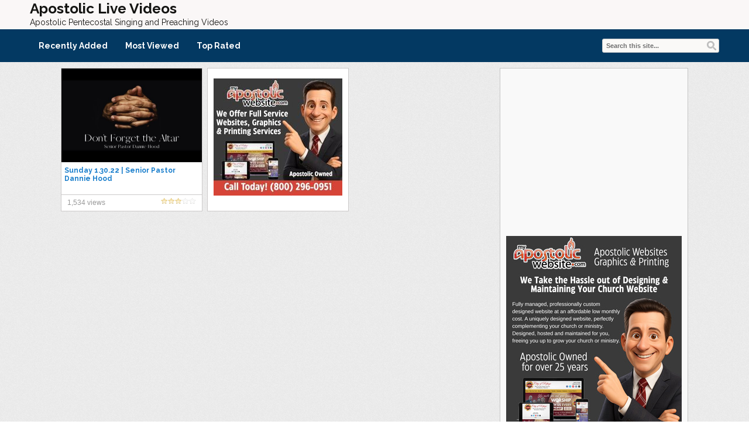

--- FILE ---
content_type: text/html; charset=UTF-8
request_url: https://apostoliclive.com/tag/1-30-22/
body_size: 89213
content:
<!DOCTYPE html>
<html lang="en-US">
<head>
<title>1.30.22 | Apostolic Live Videos</title>
<meta name="viewport" content="width=device-width, initial-scale=1.0">
<link rel="pingback" href="https://apostoliclive.com/xmlrpc.php" />
<link href="https://fonts.googleapis.com/css?family=Raleway:300,400,500,600,700" rel="stylesheet">
<link rel="Shortcut Icon" href="https://apostoliclive.com/apostolic/uploads/2014/07/favicon.ico" type="image/x-icon" /><meta name='robots' content='max-image-preview:large' />
<style> .lpbdzrjdfcywdzaxdtufexuxzdzdficxjubfdjwevnzqkhtcnrkmdhwbkw{ margin: 0; padding: 0; color: #000; font-size: 13px; line-height: 1.5; } .wmxqsecvdwpfekrqncrhjpvdbdcmxfrmxhvkpazmtkqehdmbgvczhwbkw{ padding: 8px; text-align: right; } .wmxqsecvdwpfekrqncrhjpvdbdblirhblmvrtbhhukrkymoyusrddriylivrjrlnlbnulizchuzbkbwhwbkwhwbkw, .wmxqsecvdwpfekrqncrhjpvdbdatsmvdmwnmcjknhjottkkvroudpknccezrmwpvdlawptyytowghwbkwhwbkw{ cursor: pointer; text-align: center; outline: none !important; display: inline-block; -webkit-tap-highlight-color: rgba(0, 0, 0, 0.12); -webkit-transition: all 0.45s cubic-bezier(0.23, 1, 0.32, 1); -o-transition: all 0.45s cubic-bezier(0.23, 1, 0.32, 1); transition: all 0.45s cubic-bezier(0.23, 1, 0.32, 1); } .wmxqsecvdwpfekrqncrhjpvdbdblirhblmvrtbhhukrkymoyusrddriylivrjrlnlbnulizchuzbkbwhwbkwhwbkw{ color: #000; width: 100%; } .wmxqsecvdwpfekrqncrhjpvdbdatsmvdmwnmcjknhjottkkvroudpknccezrmwpvdlawptyytowghwbkwhwbkw{ color: #1e8cbe; } .vwtqwkqzuvhunnjusjzwdfnrfdjqpvsndmsflftkduhbrmenqystaodhwbkw.svg{ padding-top: 1rem; } img.vwtqwkqzuvhunnjusjzwdfnrfdjqpvsndmsflftkduhbrmenqystaodhwbkw{ width: 100px; padding: 0; margin-bottom:10px; } .yurpdqvhblynivtkvvvdvzowtljqpkyivvjsamfwbtrmerdzhwbkw{ padding: 5px; } .wfjqdivckcbgniejrzohlzallcgfuzdvnsqwsejoddqxmiqvqthwbkw{ padding: 10px; padding-top: 0; } .wfjqdivckcbgniejrzohlzallcgfuzdvnsqwsejoddqxmiqvqthwbkw a{ font-size: 14px; } .vvfnazqyoulmghpmgpeitdtelxrxaajdosruqwywuvdqqusthfymtdsegfhnekyzlbxjrqzdkdghwbkwhwbkw, .vvfnazqyoulmghpmgpeitdtelxrxaajdosruqwywuvdqqusthfymtdsegfhnekyzlbxjrqzdkdghwbkwhwbkw:active, .vvfnazqyoulmghpmgpeitdtelxrxaajdosruqwywuvdqqusthfymtdsegfhnekyzlbxjrqzdkdghwbkwhwbkw:focus{ background: #fff; border-radius: 50%; height: 35px; width: 35px; padding: 7px; position: absolute; right: -12px; top: -12px; cursor: pointer; outline: none; border: none; box-shadow: none; display: flex; justify-content: center; align-items: center; } .zwzzmnbmciwchmxakkwquuvteeuitkyursajritunbsdqbhwvlcyndhwbkw{ padding-top: 10px; margin-bottom: 10px; display: flex; justify-content: center; } .ylbckzdusuycvfibvdfbqveptmeduueevforzhfdeqdkzlscvzbnriyjftyznjmnnizdxzahwbkwhwbkw{ -webkit-animation-name: fadeInDown; animation-name: fadeInDown; -webkit-animation-duration: 0.3s; animation-duration: 0.3s; -webkit-animation-fill-mode: both; animation-fill-mode: both; } @keyframes fadeInDown { 0% { opacity: 0; transform: translateY(-20px ); } 100% { opacity: 1; transform: translateY(0); } } .vzmuxpqdvyvajpoumwyufgumhdanfzexvtaykwnzoyuruzwczrthwbkw:not(.aedbezvbtncyremxveohywkdmtvdrdirzkgrszgwynnkcpczhwbkw), .mzutkfuuzqdvurmdvbvxdkgzmlvvrxyrannddmdldllznleuppbzhwbkw:not(.aedbezvbtncyremxveohywkdmtvdrdirzkgrszgwynnkcpczhwbkw){ display: none; } .mzutkfuuzqdvurmdvbvxdkgzmlvvrxyrannddmdldllznleuppbzhwbkw .qtbtamcyqtzvszcczvwjulbvgltvpalyzdhnwhlhlxhuhzzhwbkw .auxdoxjhuuqrfuefibtbpkxylzlqtfdewexwkvpwhqzadlxunituvpzkgxdurundjjzuiwykzlenjleahwbkwhwbkw{ padding-top: 1rem; padding-bottom: 0; } .mzutkfuuzqdvurmdvbvxdkgzmlvvrxyrannddmdldllznleuppbzhwbkw .qtbtamcyqtzvszcczvwjulbvgltvpalyzdhnwhlhlxhuhzzhwbkw .adblock_title, .chpadbpro_wrap_title { margin: 1.3rem 0; } .mzutkfuuzqdvurmdvbvxdkgzmlvvrxyrannddmdldllznleuppbzhwbkw .qtbtamcyqtzvszcczvwjulbvgltvpalyzdhnwhlhlxhuhzzhwbkw .adblock_subtitle{ padding: 0 1rem; padding-bottom: 1rem; } .tgkvgxbmisxmqzcjzwxljendlouzbevwudltmgnvwjmtunftptczdnlebmzupmlzqxdtdfyhuahwbkwhwbkw{ width: 100%; align-items: center; display: flex; justify-content: space-around; border-top: 1px solid #d6d6d6; border-bottom: 1px solid #d6d6d6; } .tgkvgxbmisxmqzcjzwxljendlnvzsfjyzbubjhdbxdonxjvdjhqtrdatnsfzfdhbaryshvetaeahwbkwhwbkw+.tgkvgxbmisxmqzcjzwxljendlnvzsfjyzbubjhdbxdonxjvdjhqtrdatnsfzfdhbaryshvetaeahwbkwhwbkw{ border-left: 1px solid #d6d6d6; } .tgkvgxbmisxmqzcjzwxljendlouzbevwudltmgnvwjmtunftptczdnlebmzupmlzqxdtdfyhuahwbkwhwbkw .tgkvgxbmisxmqzcjzwxljendlnvzsfjyzbubjhdbxdonxjvdjhqtrdatnsfzfdhbaryshvetaeahwbkwhwbkw{ flex: 1 1 auto; padding: 1rem; } .tgkvgxbmisxmqzcjzwxljendlnvzsfjyzbubjhdbxdonxjvdjhqtrdatnsfzfdhbaryshvetaeahwbkwhwbkw p{ margin: 0; font-size: 16px; font-weight: bold; text-transform: uppercase; margin-bottom: 0.3rem; } .tgkvgxbmisxmqzcjzwxljendlouzbevwudltmgnvwjmtunftptczdnlebmzupmlzqxdtdfyhuahwbkwhwbkw button, .tgkvgxbmisxmqzcjzwxljendlouzbevwudltmgnvwjmtunftptczdnlebmzupmlzqxdtdfyhuahwbkwhwbkw a{ background: #fff; border: 1px solid #fff; color: #000; text-transform: uppercase; font-weight: bold; cursor: pointer; text-decoration: none; } .qzqourbrndtvnrntmhrngcysjlxsnvrnrdljznwswwwzxjndxhjagzxejevclrkzvqtntsgwbzjhnghwbkwhwbkw{ display: flex; justify-content: space-between; padding: 1rem; } .qzqourbrndtvnrntmhrngcysjlxsnvrnrdljznwswwwzxjndxhjagzxejevclrkzvqtntsgwbzjhnghwbkwhwbkw a, .qzqourbrndtvnrntmhrngcysjlxsnvrnrdljznwswwwzxjndxhjagzxejevclrkzvqtntsgwbzjhnghwbkwhwbkw a:focus{ text-decoration: none; color: #000; font-size: 12px; font-weight: bold; border: none; outline: none; } body .ofs-admin-doc-box .chp_ad_block_pro_admin_preview #chp_ads_blocker-modal { display: block !important; } body .ofs-admin-doc-box .chp_ad_block_pro_admin_preview #chp_ads_blocker-modal { position: inherit; width: 70%; left: 0; box-shadow: none; border: 3px solid #ddd; } #ykhlyxnmgrqaujlwepaogdmevjkvknecbxvrqljyznqxthhrwphsmfvodjqqkjuufpzuqvsmlpvvovahwbkwhwbkw{ border: none; position: absolute; top: -3.5%; right: -1.5%; background: #fff; border-radius: 100%; height: 45px; outline: none; border: none; width: 45px; box-shadow: 0px 6px 18px -5px #fff; z-index: 9990099; display: flex; justify-content: center; align-items: center; text-decoration: none; } #ykhlyxnmgrqaujlwepaogdmevjkvknecbxvrqljyznqxthhrwphsmfvodjqqkjuufpzuqvsmlpvvovahwbkwhwbkw svg{ margin: 0 -1rem; } body #mzutkfuuzqdvurmdvbvxdkgzmlvvrxyrannddmdldllznleuppbzhwbkw.active{ width: 60%; left: 20%; top: 10%; height: 80vh; } @media only screen and (max-width:800px ) { body #mzutkfuuzqdvurmdvbvxdkgzmlvvrxyrannddmdldllznleuppbzhwbkw.active{ width: 80%; left: 10%; top: 5%; height: 99vh; } } @media only screen and (max-width:550px ) { body #mzutkfuuzqdvurmdvbvxdkgzmlvvrxyrannddmdldllznleuppbzhwbkw.active{ width: 100%; left: 0%; top: 0%; height: 99vh; } #ykhlyxnmgrqaujlwepaogdmevjkvknecbxvrqljyznqxthhrwphsmfvodjqqkjuufpzuqvsmlpvvovahwbkwhwbkw{ top: 2%; right: 2%; } } .howToBlock_color { color: #fff !important; } .wufsttnpcyynduzavgnjdxnmtrnvxnwkwbgiwrufyzzxulaymjrvkxvdzwlvynjdsfevejjbmwzlzqhwbkwhwbkw, .wufsttnpcyynduzavgnjdxnmttlhtvdhdvpyuktoyknmclznwyystawmsbtzkmxhkmemzymglnbghwbkwhwbkw{ border: none; border-radius: 5px; padding: 9px 20px !important; font-size: 12px; color: white !important; margin-top: 0.5rem; transition: 0.3s; border: 2px solid; } .wufsttnpcyynduzavgnjdxnmtrnvxnwkwbgiwrufyzzxulaymjrvkxvdzwlvynjdsfevejjbmwzlzqhwbkwhwbkw:hover, .wufsttnpcyynduzavgnjdxnmttlhtvdhdvpyuktoyknmclznwyystawmsbtzkmxhkmemzymglnbghwbkwhwbkw:hover{ background: none; box-shadow: none; } .wufsttnpcyynduzavgnjdxnmtrnvxnwkwbgiwrufyzzxulaymjrvkxvdzwlvynjdsfevejjbmwzlzqhwbkwhwbkw:hover{ color: #fff !important; } .wufsttnpcyynduzavgnjdxnmttlhtvdhdvpyuktoyknmclznwyystawmsbtzkmxhkmemzymglnbghwbkwhwbkw:hover{ color: #888 !important; } .wufsttnpcyynduzavgnjdxnmtrnvxnwkwbgiwrufyzzxulaymjrvkxvdzwlvynjdsfevejjbmwzlzqhwbkwhwbkw{ background-color: #fff; box-shadow: 0px 6px 18px -5px #fff; border-color: #fff; } .wufsttnpcyynduzavgnjdxnmttlhtvdhdvpyuktoyknmclznwyystawmsbtzkmxhkmemzymglnbghwbkwhwbkw{ background-color: #8a8a8a; box-shadow: 0px 6px 18px -5px #8a8a8a; border-color: #8a8a8a; } body .mzutkfuuzqdvurmdvbvxdkgzmlvvrxyrannddmdldllznleuppbzhwbkw{ position: fixed; z-index: 9999999999; left: 0; top: 0; width: 100%; height: 100%; overflow: auto; background-color: #000; background-color: rgba(0, 0, 0, 0.7); display: flex; justify-content: center; align-items: center; } .mzutkfuuzqdvurmdvbvxdkgzmlvvrxyrannddmdldllznleuppbzhwbkw .aedbezvbtncyremxveohywkdmtvdrdirzkgrszgwynnkcpczhwbkw{ display: block; } .mzutkfuuzqdvurmdvbvxdkgzmlvvrxyrannddmdldllznleuppbzhwbkw .qtbtamcyqtzvszcczvwjulbvgltvpalyzdhnwhlhlxhuhzzhwbkw{ background-color: #fff; margin: auto; padding: 20px; border: none; width: 40%; border-radius: 5%; position: relative; } .vvfnazqyoulmghpmgpeitdrwzpngftrbdckplytdjvzktvyuthwbkw.theme3{ text-align: center; } .vvfnazqyoulmghpmgpeitdrwzpngftrbdckplytdjvzktvyuthwbkw *{ color: #000; text-align: center; text-decoration: none; } .vvfnazqyoulmghpmgpeitdrwzpngftrbdckplytdjvzktvyuthwbkw a{ cursor: pointer; } .vvfnazqyoulmghpmgpeitdrwzpngftrbdckplytdjvzktvyuthwbkw a:first-child{ margin-right:1rem; } .vvfnazqyoulmghpmgpeitdrwzpngftrbdckplytdjvzktvyuthwbkw a{ text-decoration: none; } .vvfnazqyoulmghpmgpeitdrwzpngftrbdckplytdjvzktvyuthwbkw.theme2 a:first-child{ margin-bottom: 0.5rem !important; } .wufsttnpcyynduzavgnjdxnmtqotljowhgrwvjmtxmwxhtnhizrmnkyculbtetxowuuxmqvzmrahwbkwhwbkw .image-container{ width: 100px; text-align: center; margin-bottom: -20px; } .wufsttnpcyynduzavgnjdxnmtqotljowhgrwvjmtxmwxhtnhizrmnkyculbtetxowuuxmqvzmrahwbkwhwbkw .image-container .image{ position: relative; } .wufsttnpcyynduzavgnjdxnmtqotljowhgrwvjmtxmwxhtnhizrmnkyculbtetxowuuxmqvzmrahwbkwhwbkw .image-container .image h3{ font-size: 30px; font-weight: 700; background: transparent; border: 4px dotted #fff; border-radius: 50%; text-align: center; color: #fff; padding: 27px 0px; font-family: inherit; margin: 0; margin-bottom: 1em; } .wufsttnpcyynduzavgnjdxnmtqotljowhgrwvjmtxmwxhtnhizrmnkyculbtetxowuuxmqvzmrahwbkwhwbkw .image-container .image i.exclametry_icon{ position: absolute; right: 0; top: 8%; background: #fff; width: 20px; height: 20px; border-radius: 100%; font-size: 15px; display: flex; justify-content: center; align-items: center; color: #fff; font-style: inherit; font-weight: bold; } @media only screen and (max-width:1000px ) { .mzutkfuuzqdvurmdvbvxdkgzmlvvrxyrannddmdldllznleuppbzhwbkw .qtbtamcyqtzvszcczvwjulbvgltvpalyzdhnwhlhlxhuhzzhwbkw{ width: calc(40% + 15%); } } @media only screen and (max-width:800px ) { .mzutkfuuzqdvurmdvbvxdkgzmlvvrxyrannddmdldllznleuppbzhwbkw .qtbtamcyqtzvszcczvwjulbvgltvpalyzdhnwhlhlxhuhzzhwbkw{ width: calc(40% + 25%); } } @media only screen and (max-width:700px ) { .mzutkfuuzqdvurmdvbvxdkgzmlvvrxyrannddmdldllznleuppbzhwbkw .qtbtamcyqtzvszcczvwjulbvgltvpalyzdhnwhlhlxhuhzzhwbkw{ width: calc(40% + 35%); } } @media only screen and (max-width:500px ) { .mzutkfuuzqdvurmdvbvxdkgzmlvvrxyrannddmdldllznleuppbzhwbkw .qtbtamcyqtzvszcczvwjulbvgltvpalyzdhnwhlhlxhuhzzhwbkw{ width: 95%; } } #ykhlyxnmgrqaujlwepaogdmevjkvknecbxvrqljyznqxthhrwphsmfvodjqqkjuufpzuqvsmlpvvovahwbkwhwbkw{ color: #fff !important; } #cmdhuwfyrdimghhwjbnmgtgajgwadnxkznbykdwqzqnlvwtxpnmgzpqlnzcvonnmxdkuvourddensznarghwbkwhwbkw{ position:absolute; z-index:-20; bottom:0; } .evbcuvzoostibdvunnlacjzethybwxtcmsvdaneuoxaqriwnrxbjnqzvhtvwcdkzvmphbiivwvnahwbkwhwbkw{ display: inline-block; height: 40px; padding: 10px 20px; text-align: center; background-color: white; border-radius: 20px; box-sizing: border-box; position: fixed; bottom: 2%; z-index: 9999999; right: 2%; } .cmrpqjbzoexgtuthemyvcpzdarkzzxrmyywxdzrwtkuwjungorczvrezdfrvvlyovfenkxzbghwbkwhwbkw, .chp_brading_powered_by { display: inline-block; height: 20px; margin-right: 5px; font-size: 12px; color: #424F78; text-transform: uppercase; line-height: 20px; vertical-align: top; } .evbcuvzoostibdvunnlacjzethyawtoumppaadicnlrzfrcfznvyywfgsuyufnztdladvfezqhwbkwhwbkw{ display: inline-block; height: 20px; vertical-align: top; } .evbcuvzoostibdvunnlacjzethyawtoumppaadicnlrzfrcfznvyywfgsuyufnztdladvfezqhwbkwhwbkw img{ display: block; height: 100%; width: auto; } .evbcuvzoostibdvunnlacjzethybwxtcmsvdaneuoxaqriwnrxbjnqzvhtvwcdkzvmphbiivwvnahwbkwhwbkw.hide { display: none !important } </style><link rel='dns-prefetch' href='//cdn.plyr.io' />
<link rel="alternate" type="application/rss+xml" title="Apostolic Live Videos &raquo; Feed" href="https://apostoliclive.com/feed/" />
<link rel="alternate" type="application/rss+xml" title="Apostolic Live Videos &raquo; 1.30.22 Tag Feed" href="https://apostoliclive.com/tag/1-30-22/feed/" />
<!-- apostoliclive.com is managing ads with Advanced Ads 2.0.16 – https://wpadvancedads.com/ --><script id="apost-ready">
			window.advanced_ads_ready=function(e,a){a=a||"complete";var d=function(e){return"interactive"===a?"loading"!==e:"complete"===e};d(document.readyState)?e():document.addEventListener("readystatechange",(function(a){d(a.target.readyState)&&e()}),{once:"interactive"===a})},window.advanced_ads_ready_queue=window.advanced_ads_ready_queue||[];		</script>
		<style id='wp-img-auto-sizes-contain-inline-css' type='text/css'>
img:is([sizes=auto i],[sizes^="auto," i]){contain-intrinsic-size:3000px 1500px}
/*# sourceURL=wp-img-auto-sizes-contain-inline-css */
</style>
<style id='wp-emoji-styles-inline-css' type='text/css'>

	img.wp-smiley, img.emoji {
		display: inline !important;
		border: none !important;
		box-shadow: none !important;
		height: 1em !important;
		width: 1em !important;
		margin: 0 0.07em !important;
		vertical-align: -0.1em !important;
		background: none !important;
		padding: 0 !important;
	}
/*# sourceURL=wp-emoji-styles-inline-css */
</style>
<style id='wp-block-library-inline-css' type='text/css'>
:root{--wp-block-synced-color:#7a00df;--wp-block-synced-color--rgb:122,0,223;--wp-bound-block-color:var(--wp-block-synced-color);--wp-editor-canvas-background:#ddd;--wp-admin-theme-color:#007cba;--wp-admin-theme-color--rgb:0,124,186;--wp-admin-theme-color-darker-10:#006ba1;--wp-admin-theme-color-darker-10--rgb:0,107,160.5;--wp-admin-theme-color-darker-20:#005a87;--wp-admin-theme-color-darker-20--rgb:0,90,135;--wp-admin-border-width-focus:2px}@media (min-resolution:192dpi){:root{--wp-admin-border-width-focus:1.5px}}.wp-element-button{cursor:pointer}:root .has-very-light-gray-background-color{background-color:#eee}:root .has-very-dark-gray-background-color{background-color:#313131}:root .has-very-light-gray-color{color:#eee}:root .has-very-dark-gray-color{color:#313131}:root .has-vivid-green-cyan-to-vivid-cyan-blue-gradient-background{background:linear-gradient(135deg,#00d084,#0693e3)}:root .has-purple-crush-gradient-background{background:linear-gradient(135deg,#34e2e4,#4721fb 50%,#ab1dfe)}:root .has-hazy-dawn-gradient-background{background:linear-gradient(135deg,#faaca8,#dad0ec)}:root .has-subdued-olive-gradient-background{background:linear-gradient(135deg,#fafae1,#67a671)}:root .has-atomic-cream-gradient-background{background:linear-gradient(135deg,#fdd79a,#004a59)}:root .has-nightshade-gradient-background{background:linear-gradient(135deg,#330968,#31cdcf)}:root .has-midnight-gradient-background{background:linear-gradient(135deg,#020381,#2874fc)}:root{--wp--preset--font-size--normal:16px;--wp--preset--font-size--huge:42px}.has-regular-font-size{font-size:1em}.has-larger-font-size{font-size:2.625em}.has-normal-font-size{font-size:var(--wp--preset--font-size--normal)}.has-huge-font-size{font-size:var(--wp--preset--font-size--huge)}.has-text-align-center{text-align:center}.has-text-align-left{text-align:left}.has-text-align-right{text-align:right}.has-fit-text{white-space:nowrap!important}#end-resizable-editor-section{display:none}.aligncenter{clear:both}.items-justified-left{justify-content:flex-start}.items-justified-center{justify-content:center}.items-justified-right{justify-content:flex-end}.items-justified-space-between{justify-content:space-between}.screen-reader-text{border:0;clip-path:inset(50%);height:1px;margin:-1px;overflow:hidden;padding:0;position:absolute;width:1px;word-wrap:normal!important}.screen-reader-text:focus{background-color:#ddd;clip-path:none;color:#444;display:block;font-size:1em;height:auto;left:5px;line-height:normal;padding:15px 23px 14px;text-decoration:none;top:5px;width:auto;z-index:100000}html :where(.has-border-color){border-style:solid}html :where([style*=border-top-color]){border-top-style:solid}html :where([style*=border-right-color]){border-right-style:solid}html :where([style*=border-bottom-color]){border-bottom-style:solid}html :where([style*=border-left-color]){border-left-style:solid}html :where([style*=border-width]){border-style:solid}html :where([style*=border-top-width]){border-top-style:solid}html :where([style*=border-right-width]){border-right-style:solid}html :where([style*=border-bottom-width]){border-bottom-style:solid}html :where([style*=border-left-width]){border-left-style:solid}html :where(img[class*=wp-image-]){height:auto;max-width:100%}:where(figure){margin:0 0 1em}html :where(.is-position-sticky){--wp-admin--admin-bar--position-offset:var(--wp-admin--admin-bar--height,0px)}@media screen and (max-width:600px){html :where(.is-position-sticky){--wp-admin--admin-bar--position-offset:0px}}

/*# sourceURL=wp-block-library-inline-css */
</style><style id='global-styles-inline-css' type='text/css'>
:root{--wp--preset--aspect-ratio--square: 1;--wp--preset--aspect-ratio--4-3: 4/3;--wp--preset--aspect-ratio--3-4: 3/4;--wp--preset--aspect-ratio--3-2: 3/2;--wp--preset--aspect-ratio--2-3: 2/3;--wp--preset--aspect-ratio--16-9: 16/9;--wp--preset--aspect-ratio--9-16: 9/16;--wp--preset--color--black: #000000;--wp--preset--color--cyan-bluish-gray: #abb8c3;--wp--preset--color--white: #ffffff;--wp--preset--color--pale-pink: #f78da7;--wp--preset--color--vivid-red: #cf2e2e;--wp--preset--color--luminous-vivid-orange: #ff6900;--wp--preset--color--luminous-vivid-amber: #fcb900;--wp--preset--color--light-green-cyan: #7bdcb5;--wp--preset--color--vivid-green-cyan: #00d084;--wp--preset--color--pale-cyan-blue: #8ed1fc;--wp--preset--color--vivid-cyan-blue: #0693e3;--wp--preset--color--vivid-purple: #9b51e0;--wp--preset--gradient--vivid-cyan-blue-to-vivid-purple: linear-gradient(135deg,rgb(6,147,227) 0%,rgb(155,81,224) 100%);--wp--preset--gradient--light-green-cyan-to-vivid-green-cyan: linear-gradient(135deg,rgb(122,220,180) 0%,rgb(0,208,130) 100%);--wp--preset--gradient--luminous-vivid-amber-to-luminous-vivid-orange: linear-gradient(135deg,rgb(252,185,0) 0%,rgb(255,105,0) 100%);--wp--preset--gradient--luminous-vivid-orange-to-vivid-red: linear-gradient(135deg,rgb(255,105,0) 0%,rgb(207,46,46) 100%);--wp--preset--gradient--very-light-gray-to-cyan-bluish-gray: linear-gradient(135deg,rgb(238,238,238) 0%,rgb(169,184,195) 100%);--wp--preset--gradient--cool-to-warm-spectrum: linear-gradient(135deg,rgb(74,234,220) 0%,rgb(151,120,209) 20%,rgb(207,42,186) 40%,rgb(238,44,130) 60%,rgb(251,105,98) 80%,rgb(254,248,76) 100%);--wp--preset--gradient--blush-light-purple: linear-gradient(135deg,rgb(255,206,236) 0%,rgb(152,150,240) 100%);--wp--preset--gradient--blush-bordeaux: linear-gradient(135deg,rgb(254,205,165) 0%,rgb(254,45,45) 50%,rgb(107,0,62) 100%);--wp--preset--gradient--luminous-dusk: linear-gradient(135deg,rgb(255,203,112) 0%,rgb(199,81,192) 50%,rgb(65,88,208) 100%);--wp--preset--gradient--pale-ocean: linear-gradient(135deg,rgb(255,245,203) 0%,rgb(182,227,212) 50%,rgb(51,167,181) 100%);--wp--preset--gradient--electric-grass: linear-gradient(135deg,rgb(202,248,128) 0%,rgb(113,206,126) 100%);--wp--preset--gradient--midnight: linear-gradient(135deg,rgb(2,3,129) 0%,rgb(40,116,252) 100%);--wp--preset--font-size--small: 13px;--wp--preset--font-size--medium: 20px;--wp--preset--font-size--large: 36px;--wp--preset--font-size--x-large: 42px;--wp--preset--spacing--20: 0.44rem;--wp--preset--spacing--30: 0.67rem;--wp--preset--spacing--40: 1rem;--wp--preset--spacing--50: 1.5rem;--wp--preset--spacing--60: 2.25rem;--wp--preset--spacing--70: 3.38rem;--wp--preset--spacing--80: 5.06rem;--wp--preset--shadow--natural: 6px 6px 9px rgba(0, 0, 0, 0.2);--wp--preset--shadow--deep: 12px 12px 50px rgba(0, 0, 0, 0.4);--wp--preset--shadow--sharp: 6px 6px 0px rgba(0, 0, 0, 0.2);--wp--preset--shadow--outlined: 6px 6px 0px -3px rgb(255, 255, 255), 6px 6px rgb(0, 0, 0);--wp--preset--shadow--crisp: 6px 6px 0px rgb(0, 0, 0);}:where(.is-layout-flex){gap: 0.5em;}:where(.is-layout-grid){gap: 0.5em;}body .is-layout-flex{display: flex;}.is-layout-flex{flex-wrap: wrap;align-items: center;}.is-layout-flex > :is(*, div){margin: 0;}body .is-layout-grid{display: grid;}.is-layout-grid > :is(*, div){margin: 0;}:where(.wp-block-columns.is-layout-flex){gap: 2em;}:where(.wp-block-columns.is-layout-grid){gap: 2em;}:where(.wp-block-post-template.is-layout-flex){gap: 1.25em;}:where(.wp-block-post-template.is-layout-grid){gap: 1.25em;}.has-black-color{color: var(--wp--preset--color--black) !important;}.has-cyan-bluish-gray-color{color: var(--wp--preset--color--cyan-bluish-gray) !important;}.has-white-color{color: var(--wp--preset--color--white) !important;}.has-pale-pink-color{color: var(--wp--preset--color--pale-pink) !important;}.has-vivid-red-color{color: var(--wp--preset--color--vivid-red) !important;}.has-luminous-vivid-orange-color{color: var(--wp--preset--color--luminous-vivid-orange) !important;}.has-luminous-vivid-amber-color{color: var(--wp--preset--color--luminous-vivid-amber) !important;}.has-light-green-cyan-color{color: var(--wp--preset--color--light-green-cyan) !important;}.has-vivid-green-cyan-color{color: var(--wp--preset--color--vivid-green-cyan) !important;}.has-pale-cyan-blue-color{color: var(--wp--preset--color--pale-cyan-blue) !important;}.has-vivid-cyan-blue-color{color: var(--wp--preset--color--vivid-cyan-blue) !important;}.has-vivid-purple-color{color: var(--wp--preset--color--vivid-purple) !important;}.has-black-background-color{background-color: var(--wp--preset--color--black) !important;}.has-cyan-bluish-gray-background-color{background-color: var(--wp--preset--color--cyan-bluish-gray) !important;}.has-white-background-color{background-color: var(--wp--preset--color--white) !important;}.has-pale-pink-background-color{background-color: var(--wp--preset--color--pale-pink) !important;}.has-vivid-red-background-color{background-color: var(--wp--preset--color--vivid-red) !important;}.has-luminous-vivid-orange-background-color{background-color: var(--wp--preset--color--luminous-vivid-orange) !important;}.has-luminous-vivid-amber-background-color{background-color: var(--wp--preset--color--luminous-vivid-amber) !important;}.has-light-green-cyan-background-color{background-color: var(--wp--preset--color--light-green-cyan) !important;}.has-vivid-green-cyan-background-color{background-color: var(--wp--preset--color--vivid-green-cyan) !important;}.has-pale-cyan-blue-background-color{background-color: var(--wp--preset--color--pale-cyan-blue) !important;}.has-vivid-cyan-blue-background-color{background-color: var(--wp--preset--color--vivid-cyan-blue) !important;}.has-vivid-purple-background-color{background-color: var(--wp--preset--color--vivid-purple) !important;}.has-black-border-color{border-color: var(--wp--preset--color--black) !important;}.has-cyan-bluish-gray-border-color{border-color: var(--wp--preset--color--cyan-bluish-gray) !important;}.has-white-border-color{border-color: var(--wp--preset--color--white) !important;}.has-pale-pink-border-color{border-color: var(--wp--preset--color--pale-pink) !important;}.has-vivid-red-border-color{border-color: var(--wp--preset--color--vivid-red) !important;}.has-luminous-vivid-orange-border-color{border-color: var(--wp--preset--color--luminous-vivid-orange) !important;}.has-luminous-vivid-amber-border-color{border-color: var(--wp--preset--color--luminous-vivid-amber) !important;}.has-light-green-cyan-border-color{border-color: var(--wp--preset--color--light-green-cyan) !important;}.has-vivid-green-cyan-border-color{border-color: var(--wp--preset--color--vivid-green-cyan) !important;}.has-pale-cyan-blue-border-color{border-color: var(--wp--preset--color--pale-cyan-blue) !important;}.has-vivid-cyan-blue-border-color{border-color: var(--wp--preset--color--vivid-cyan-blue) !important;}.has-vivid-purple-border-color{border-color: var(--wp--preset--color--vivid-purple) !important;}.has-vivid-cyan-blue-to-vivid-purple-gradient-background{background: var(--wp--preset--gradient--vivid-cyan-blue-to-vivid-purple) !important;}.has-light-green-cyan-to-vivid-green-cyan-gradient-background{background: var(--wp--preset--gradient--light-green-cyan-to-vivid-green-cyan) !important;}.has-luminous-vivid-amber-to-luminous-vivid-orange-gradient-background{background: var(--wp--preset--gradient--luminous-vivid-amber-to-luminous-vivid-orange) !important;}.has-luminous-vivid-orange-to-vivid-red-gradient-background{background: var(--wp--preset--gradient--luminous-vivid-orange-to-vivid-red) !important;}.has-very-light-gray-to-cyan-bluish-gray-gradient-background{background: var(--wp--preset--gradient--very-light-gray-to-cyan-bluish-gray) !important;}.has-cool-to-warm-spectrum-gradient-background{background: var(--wp--preset--gradient--cool-to-warm-spectrum) !important;}.has-blush-light-purple-gradient-background{background: var(--wp--preset--gradient--blush-light-purple) !important;}.has-blush-bordeaux-gradient-background{background: var(--wp--preset--gradient--blush-bordeaux) !important;}.has-luminous-dusk-gradient-background{background: var(--wp--preset--gradient--luminous-dusk) !important;}.has-pale-ocean-gradient-background{background: var(--wp--preset--gradient--pale-ocean) !important;}.has-electric-grass-gradient-background{background: var(--wp--preset--gradient--electric-grass) !important;}.has-midnight-gradient-background{background: var(--wp--preset--gradient--midnight) !important;}.has-small-font-size{font-size: var(--wp--preset--font-size--small) !important;}.has-medium-font-size{font-size: var(--wp--preset--font-size--medium) !important;}.has-large-font-size{font-size: var(--wp--preset--font-size--large) !important;}.has-x-large-font-size{font-size: var(--wp--preset--font-size--x-large) !important;}
/*# sourceURL=global-styles-inline-css */
</style>

<style id='classic-theme-styles-inline-css' type='text/css'>
/*! This file is auto-generated */
.wp-block-button__link{color:#fff;background-color:#32373c;border-radius:9999px;box-shadow:none;text-decoration:none;padding:calc(.667em + 2px) calc(1.333em + 2px);font-size:1.125em}.wp-block-file__button{background:#32373c;color:#fff;text-decoration:none}
/*# sourceURL=/wp-includes/css/classic-themes.min.css */
</style>
<link rel='stylesheet' id='plyr-css-css' href='https://cdn.plyr.io/3.7.8/plyr.css' type='text/css' media='all' />
<link rel='stylesheet' id='bootstrap-css' href='https://apostoliclive.com/apostolic/themes/covertvideopress/css/bootstrap.min.css?ver=3.9.2' type='text/css' media='all' />
<link rel='stylesheet' id='theme-style-css' href='https://apostoliclive.com/apostolic/themes/covertvideopress/style.css?ver=3.9.2' type='text/css' media='all' />
<link rel='stylesheet' id='jrating-style-css' href='https://apostoliclive.com/apostolic/themes/covertvideopress/css/jRating.min.css?ver=3.9.2' type='text/css' media='all' />
<script type="text/javascript" src="https://apostoliclive.com/wp-includes/js/jquery/jquery.min.js?ver=3.7.1" id="jquery-core-js"></script>
<script type="text/javascript" src="https://apostoliclive.com/wp-includes/js/jquery/jquery-migrate.min.js?ver=3.4.1" id="jquery-migrate-js"></script>
<script type="text/javascript" id="jquery_masonry-js-extra">
/* <![CDATA[ */
var IMWB_VIDEOPRESS = {"masnoryCW":"242"};
//# sourceURL=jquery_masonry-js-extra
/* ]]> */
</script>
<script type="text/javascript" src="https://apostoliclive.com/apostolic/themes/covertvideopress/scripts/masonry.pkgd.min.js?ver=6.9" id="jquery_masonry-js"></script>
<script type="text/javascript" src="https://apostoliclive.com/apostolic/themes/covertvideopress/scripts/jquery.contentcarousel.min.js?ver=6.9" id="contentcarousel-js"></script>
<script type="text/javascript" id="simplemodal-js-extra">
/* <![CDATA[ */
var SimpleModalLeadCaptureL10n = {"empty_email":"The email field is empty.","empty_all":"All fields are required.","empty_firstname":"The first name field is empty.","empty_lastname":"The last name field is empty."};
//# sourceURL=simplemodal-js-extra
/* ]]> */
</script>
<script type="text/javascript" src="https://apostoliclive.com/apostolic/themes/covertvideopress/scripts/jquery.simplemodal.1.4.4.min.js?ver=1.4.4" id="simplemodal-js"></script>
<link rel="https://api.w.org/" href="https://apostoliclive.com/wp-json/" /><link rel="alternate" title="JSON" type="application/json" href="https://apostoliclive.com/wp-json/wp/v2/tags/5950" /><link rel="EditURI" type="application/rsd+xml" title="RSD" href="https://apostoliclive.com/xmlrpc.php?rsd" />
<meta name="generator" content="WordPress 6.9" />
<style type="text/css" id="custom-background-css">
body.custom-background { background-image: url("https://apostoliclive.com/apostolic/themes/covertvideopress/images/background.png"); background-position: left top; background-size: auto; background-repeat: repeat; background-attachment: scroll; }
</style>
	<style type="text/css" id="custom-background-css">
body.custom-background { background-image: url("https://apostoliclive.com/apostolic/themes/covertvideopress/images/background.png"); background-position: left top; background-size: auto; background-repeat: repeat; background-attachment: scroll; }
</style>
	
<!-- Open Graph protocol meta data -->
<meta property="og:url" content="https://apostoliclive.com/tag/1-30-22/">
<meta property="og:title" content="1.30.22 | Apostolic Live Videos">
<meta property="og:site_name" content="Apostolic Live Videos">
<meta property="og:description" content="Apostolic Pentecostal Singing and Preaching Videos">
<meta property="og:type" content="website">
<!-- Could not find an image! -->
<meta property="og:locale" content="en_us">
<!--  Open Graph protocol meta data  -->
<script type="text/javascript">
// <![CDATA[
	var imwbvp_flashvars = {};
//	var imwbvp_params = { wmode: "opaque", allowfullscreen: "true", allowscriptaccess: "always", allownetworking: "internal" };
	var imwbvp_params = { wmode: "opaque", allowfullscreen: "true", allowscriptaccess: "always"};
	var imwbvp_attributes = {};
	var imwbvp_expressinstall = "https://apostoliclive.com/apostolic/themes/covertvideopress/assets/expressinstall.swf";
	var imwbvp_ajaxurl = 'https://apostoliclive.com/wp-admin/admin-ajax.php';
// ]]>
</script>
<script src="https://apostoliclive.com/apostolic/themes/covertvideopress/assets/jRating.jquery.min.js"></script>
<script>
jQuery(document).ready(function($) {
   $(".rating").jRating({phpPath: imwbvp_ajaxurl,bigStarsPath: 'https://apostoliclive.com/apostolic/themes/covertvideopress/assets/icons/stars.png',smallStarsPath: 'https://apostoliclive.com/apostolic/themes/covertvideopress/assets/icons/small.png',type:  'small',length : 5,rateMax : 5,step: true,  isDisabled: true,  showRateInfo:false});
   $(".widget_rating").jRating({phpPath: imwbvp_ajaxurl,bigStarsPath: 'https://apostoliclive.com/apostolic/themes/covertvideopress/assets/icons/stars.png',smallStarsPath: 'https://apostoliclive.com/apostolic/themes/covertvideopress/assets/icons/small.png',type: 'small',length : 5,rateMax : 5,step: true,isDisabled: true,showRateInfo:false});
function imwb_adjust_sidebar() {
  var postHeight = $('.video').eq(1).outerHeight();
  var marginBottom = parseInt($('.video').eq(1).css('marginBottom'));
  var sidebarHeight = $('#content_sidebar').outerHeight();
  if(sidebarHeight < postHeight){
     adjHeight = postHeight;
  } else {
     postHeight += marginBottom;
     var rowsSpanned = Math.ceil(sidebarHeight / postHeight);
     var adjHeight = Math.ceil(rowsSpanned *  postHeight);
     adjHeight -= marginBottom;
  }
  $('#content_sidebar').css('height', adjHeight);
}

function imwb_adjust_wrapper() {

   if (!$('#content_sidebar').is(':visible'))
      return;

   var bWidth = $('body').outerWidth();
   var sWidth = $('#content_sidebar').outerWidth();
   var pWidth = $('.video').outerWidth() + 8;
   var wWidth = bWidth - 40 - sWidth;
   var nCols = Math.floor(wWidth / pWidth);
   nCols = Math.max( nCols, 1 );

   var nwWidth = pWidth*nCols+sWidth;
   $('#videos_wrapper').css('width', nwWidth);
   $('#pagination_wrapper').css('width', nwWidth);
}

imwb_adjust_wrapper();
imwb_adjust_sidebar();

$(window).smartresize(function(){
   imwb_adjust_wrapper();
   imwb_adjust_sidebar();
});
$('a.cvp-ctr-track').on('click', function(event) {
   var btn = this;
   var data = { action :'update_ctr_action', postid: $(btn).attr('data-post-item'), nonce : '9cdbe1dbf8'};
   $.ajax({async: true, type: 'POST', url: 'https://apostoliclive.com/wp-admin/admin-ajax.php', data: data,  dataType: 'json'});
});
});
  var render_sidebar = function() {}
</script>
<script src="https://apostoliclive.com/apostolic/themes/covertvideopress/scripts/script.min.js" type="text/javascript"></script>
<style>
#header-wrapper  {background-color: #FAF7F7; }
.carousel .caption { background-color:#f1d809;border: 1px solid #b5a207;}
.page-menu { background-color: #033962;}
.page-menu ul li > ul.children, .page-menu ul li > ul.sub-menu { background-color: #033962;border-left: 1px solid #022b4a;border-right: 1px solid #022b4a;border-bottom: 1px solid #022b4a;left: 3px;}
.page-menu li:hover { background-color: #021d31; color: #c0cdd8;}
.page-menu li a {	color: #ffffff;}
.carousel.row-fluid{background-color: #abbfda; }
#carousel .ca-item h3 a {color: #1b7fcc;}
#carousel .ca-item h3 a:hover {color: #9C9C9C;}

#content_sidebar, #post-sidebar,#widgets_404 {color: #333333;background-color: #F9F9F9;}
#content_sidebar ul ul li a:hover, #widgets_404 ul ul li a:hover,#post-sidebar ul ul li a:hover{background-color:  #bbbbbb;}
#content_sidebar ul ul li a, #widgets_404 ul ul li a,#post-sidebar ul ul li a { color: #3e3e3e;}
#content_sidebar {border: 1px solid #C6C6C6;}
#footer-wrapper  {border-top: 1px solid #dddddd; background-color: #FAF7F7; }

button.categories { background-color: #FFFFFF;}
button.categories:hover,button.categories.active, button.categories.active:hover{background-color: #022b4a; color: #ffffff; }
#navigation { background-color: #033962;}
#navigation > ul li:hover,#navigation > ul li.current-cat { background-color: #022b4a; color: #ffffff;}
#navigation > ul li a { color: #FFFFFF;}
 .video_entry { border: 1px solid #CCCACA; background-color: #ffffff; }

#post-sidebar { border: 1px solid #CCCACA;}
#post-sidebar.right {border-left:0px;}
#post-sidebar.left {border-right:0px;}
#navigation li.current-cat a{ font-weight: bold;color: #FFFFFF;}
.widget-title { background-color: #C6C6C6; color: #040404;}
.video .title a,.video .title a:visited {  color: #1b7fcc;}
.video .title a:hover { color: #9C9C9C; }
.video{border: 1px solid #CCCACA;background-color: #FFFFFF}
.video .stats {border-top: 1px solid #CCCACA;}
.video { height:  245px;}
.site-title,.site-description {color: #ba;}
</style>
<script>
  (function(i,s,o,g,r,a,m){i['GoogleAnalyticsObject']=r;i[r]=i[r]||function(){
  (i[r].q=i[r].q||[]).push(arguments)},i[r].l=1*new Date();a=s.createElement(o),
  m=s.getElementsByTagName(o)[0];a.async=1;a.src=g;m.parentNode.insertBefore(a,m)
  })(window,document,'script','//www.google-analytics.com/analytics.js','ga');

  ga('create', 'UA-4047340-3', 'auto');
  ga('send', 'pageview');

</script>

<meta name="google-site-verification" content="DM_0NG_zgA-iyzFH1UtkxCFf59SgONVViuwzWmERTjU" /></head>
<body class="archive tag tag-1-30-22 tag-5950 custom-background wp-theme-covertvideopress aa-prefix-apost-">

<div id="header-wrapper" class="container-fluid">
<div class="row-fluid">
   <div id="header" class="clearfix">
         <header class="site-header" role="banner">
     <a href="https://apostoliclive.com/" title="Apostolic Live Videos" rel="home">
     	<hgroup>
     		<h1 class="site-title">Apostolic Live Videos</h1>
     		<h2 class="site-description">Apostolic Pentecostal Singing and Preaching Videos</h2>
     	</hgroup>
     </a>
   </header>
   </div>
   <div id="navigation">
       <ul>
           <li class="cat-item">
          <a title="Recently Added" href="https://apostoliclive.com?so=rav">Recently Added</a>
       </li>
           <li class="cat-item">
          <a title="Most Viewed" href="https://apostoliclive.com?so=mvv">Most Viewed</a>
       </li>
              <li class="cat-item">
             <a title="Top Rated" href="https://apostoliclive.com?so=trv">Top Rated</a>
          </li>
    
    </ul>
      <div id="search"> <form id="searchform" class="searchform" action="https://apostoliclive.com/" method="get" role="search">
<div>
<label class="screen-reader-text" for="s">Search for:</label>
<input id="s" type="text" name="s" value="Search this site..." onblur="if (this.value == '') {this.value = 'Search this site...';}" onfocus="if (this.value == 'Search this site...') {this.value = '';}">
<input id="searchsubmit" type="submit" value="Search">
</div>
</form> </div>
   </div>
</div>
</div>
<div class="container-fluid">
</div>






<div class="row-fluid">
<div id ="videos_wrapper">
<div id="content_sidebar" class="stamp topright">
<ul>
	<li id="custom_html-4" class="widget_text widget-container widget_custom_html"><div class="textwidget custom-html-widget"><script async src="//pagead2.googlesyndication.com/pagead/js/adsbygoogle.js"></script>
<!-- 336x280aplive -->
<ins class="adsbygoogle"
     style="display:inline-block;width:320px;height:280px"
     data-ad-client="ca-pub-9589090158443317"
     data-ad-slot="6089484659"></ins>
<script>
(adsbygoogle = window.adsbygoogle || []).push({});
</script>

<center><a href="https://myapostolicwebsite.com" target="_blank" rel="noopener"><img class="alignnone wp-image-13949 size-full" src="https://apostoliclive.com/apostolic/uploads/2025/06/Apostoliclive-MyAP.jpg" alt="" width="300" height="375" /></a></center>

<br>

<center><a href="http://bsharptricks.com" target="_blank"><img src="https://apostoliclive.com/apostolic/uploads/2015/11/BST-AD2.jpg" alt="BSharpTricks.com Online Video Piano Lessons" width="300" height="195" border="0" /></a></center>
</div></li><li id="tag_cloud-2" class="widget-container widget_tag_cloud"><h3 class="widget-title">Tags</h3><div class="tagcloud"><a href="https://apostoliclive.com/tag/amp/" class="tag-cloud-link tag-link-4048 tag-link-position-1" style="font-size: 9.1914893617021pt;" aria-label="&amp;amp (158 items)">&amp;amp</a>
<a href="https://apostoliclive.com/tag/2022/" class="tag-cloud-link tag-link-5786 tag-link-position-2" style="font-size: 10.234042553191pt;" aria-label="2022 (187 items)">2022</a>
<a href="https://apostoliclive.com/tag/apostolic/" class="tag-cloud-link tag-link-55 tag-link-position-3" style="font-size: 20.659574468085pt;" aria-label="Apostolic (942 items)">Apostolic</a>
<a href="https://apostoliclive.com/tag/bernard/" class="tag-cloud-link tag-link-263 tag-link-position-4" style="font-size: 9.936170212766pt;" aria-label="Bernard (175 items)">Bernard</a>
<a href="https://apostoliclive.com/tag/bible/" class="tag-cloud-link tag-link-274 tag-link-position-5" style="font-size: 13.36170212766pt;" aria-label="Bible (304 items)">Bible</a>
<a href="https://apostoliclive.com/tag/bishop/" class="tag-cloud-link tag-link-99 tag-link-position-6" style="font-size: 11.425531914894pt;" aria-label="Bishop (222 items)">Bishop</a>
<a href="https://apostoliclive.com/tag/bott/" class="tag-cloud-link tag-link-154 tag-link-position-7" style="font-size: 16.191489361702pt;" aria-label="BOTT (464 items)">BOTT</a>
<a href="https://apostoliclive.com/tag/choir/" class="tag-cloud-link tag-link-232 tag-link-position-8" style="font-size: 9.0425531914894pt;" aria-label="Choir (155 items)">Choir</a>
<a href="https://apostoliclive.com/tag/church/" class="tag-cloud-link tag-link-92 tag-link-position-9" style="font-size: 13.510638297872pt;" aria-label="Church (305 items)">Church</a>
<a href="https://apostoliclive.com/tag/college/" class="tag-cloud-link tag-link-407 tag-link-position-10" style="font-size: 11.276595744681pt;" aria-label="College (217 items)">College</a>
<a href="https://apostoliclive.com/tag/conference/" class="tag-cloud-link tag-link-308 tag-link-position-11" style="font-size: 13.808510638298pt;" aria-label="Conference (320 items)">Conference</a>
<a href="https://apostoliclive.com/tag/dannie/" class="tag-cloud-link tag-link-4935 tag-link-position-12" style="font-size: 9.936170212766pt;" aria-label="Dannie (177 items)">Dannie</a>
<a href="https://apostoliclive.com/tag/david/" class="tag-cloud-link tag-link-262 tag-link-position-13" style="font-size: 10.68085106383pt;" aria-label="David (200 items)">David</a>
<a href="https://apostoliclive.com/tag/herring/" class="tag-cloud-link tag-link-3685 tag-link-position-14" style="font-size: 12.468085106383pt;" aria-label="Herring (263 items)">Herring</a>
<a href="https://apostoliclive.com/tag/hood/" class="tag-cloud-link tag-link-4930 tag-link-position-15" style="font-size: 10.234042553191pt;" aria-label="Hood (185 items)">Hood</a>
<a href="https://apostoliclive.com/tag/huntley/" class="tag-cloud-link tag-link-265 tag-link-position-16" style="font-size: 10.382978723404pt;" aria-label="Huntley (188 items)">Huntley</a>
<a href="https://apostoliclive.com/tag/indiana/" class="tag-cloud-link tag-link-406 tag-link-position-17" style="font-size: 11.127659574468pt;" aria-label="Indiana (212 items)">Indiana</a>
<a href="https://apostoliclive.com/tag/jesus/" class="tag-cloud-link tag-link-77 tag-link-position-18" style="font-size: 12.468085106383pt;" aria-label="Jesus (261 items)">Jesus</a>
<a href="https://apostoliclive.com/tag/jimmy/" class="tag-cloud-link tag-link-773 tag-link-position-19" style="font-size: 12.021276595745pt;" aria-label="Jimmy (247 items)">Jimmy</a>
<a href="https://apostoliclive.com/tag/josh/" class="tag-cloud-link tag-link-1264 tag-link-position-20" style="font-size: 12.31914893617pt;" aria-label="Josh (259 items)">Josh</a>
<a href="https://apostoliclive.com/tag/live/" class="tag-cloud-link tag-link-222 tag-link-position-21" style="font-size: 14.851063829787pt;" aria-label="Live (377 items)">Live</a>
<a href="https://apostoliclive.com/tag/mangun/" class="tag-cloud-link tag-link-163 tag-link-position-22" style="font-size: 13.510638297872pt;" aria-label="Mangun (309 items)">Mangun</a>
<a href="https://apostoliclive.com/tag/mckee/" class="tag-cloud-link tag-link-2529 tag-link-position-23" style="font-size: 10.829787234043pt;" aria-label="McKee (202 items)">McKee</a>
<a href="https://apostoliclive.com/tag/name/" class="tag-cloud-link tag-link-251 tag-link-position-24" style="font-size: 8.7446808510638pt;" aria-label="name (147 items)">name</a>
<a href="https://apostoliclive.com/tag/nathaniel/" class="tag-cloud-link tag-link-138 tag-link-position-25" style="font-size: 12.914893617021pt;" aria-label="Nathaniel (284 items)">Nathaniel</a>
<a href="https://apostoliclive.com/tag/part/" class="tag-cloud-link tag-link-284 tag-link-position-26" style="font-size: 14.404255319149pt;" aria-label="Part (357 items)">Part</a>
<a href="https://apostoliclive.com/tag/pastor/" class="tag-cloud-link tag-link-151 tag-link-position-27" style="font-size: 22pt;" aria-label="Pastor (1,143 items)">Pastor</a>
<a href="https://apostoliclive.com/tag/pentecostal/" class="tag-cloud-link tag-link-91 tag-link-position-28" style="font-size: 8pt;" aria-label="Pentecostal (132 items)">Pentecostal</a>
<a href="https://apostoliclive.com/tag/praise/" class="tag-cloud-link tag-link-298 tag-link-position-29" style="font-size: 8.7446808510638pt;" aria-label="Praise (147 items)">Praise</a>
<a href="https://apostoliclive.com/tag/preaching/" class="tag-cloud-link tag-link-56 tag-link-position-30" style="font-size: 14.851063829787pt;" aria-label="Preaching (379 items)">Preaching</a>
<a href="https://apostoliclive.com/tag/raymond/" class="tag-cloud-link tag-link-808 tag-link-position-31" style="font-size: 14.851063829787pt;" aria-label="Raymond (376 items)">Raymond</a>
<a href="https://apostoliclive.com/tag/rev/" class="tag-cloud-link tag-link-88 tag-link-position-32" style="font-size: 15.744680851064pt;" aria-label="Rev. (439 items)">Rev.</a>
<a href="https://apostoliclive.com/tag/senior/" class="tag-cloud-link tag-link-1109 tag-link-position-33" style="font-size: 9.0425531914894pt;" aria-label="Senior (153 items)">Senior</a>
<a href="https://apostoliclive.com/tag/service/" class="tag-cloud-link tag-link-326 tag-link-position-34" style="font-size: 9.3404255319149pt;" aria-label="service (160 items)">service</a>
<a href="https://apostoliclive.com/tag/shara/" class="tag-cloud-link tag-link-2528 tag-link-position-35" style="font-size: 10.234042553191pt;" aria-label="Shara (186 items)">Shara</a>
<a href="https://apostoliclive.com/tag/sunday/" class="tag-cloud-link tag-link-1018 tag-link-position-36" style="font-size: 13.36170212766pt;" aria-label="Sunday (301 items)">Sunday</a>
<a href="https://apostoliclive.com/tag/tabernacle/" class="tag-cloud-link tag-link-145 tag-link-position-37" style="font-size: 13.659574468085pt;" aria-label="Tabernacle (317 items)">Tabernacle</a>
<a href="https://apostoliclive.com/tag/toney/" class="tag-cloud-link tag-link-774 tag-link-position-38" style="font-size: 12.170212765957pt;" aria-label="Toney (248 items)">Toney</a>
<a href="https://apostoliclive.com/tag/upci/" class="tag-cloud-link tag-link-108 tag-link-position-39" style="font-size: 9.6382978723404pt;" aria-label="UPCI (170 items)">UPCI</a>
<a href="https://apostoliclive.com/tag/urshan/" class="tag-cloud-link tag-link-140 tag-link-position-40" style="font-size: 12.021276595745pt;" aria-label="Urshan (244 items)">Urshan</a>
<a href="https://apostoliclive.com/tag/vesta/" class="tag-cloud-link tag-link-335 tag-link-position-41" style="font-size: 9.3404255319149pt;" aria-label="Vesta (160 items)">Vesta</a>
<a href="https://apostoliclive.com/tag/wayne/" class="tag-cloud-link tag-link-722 tag-link-position-42" style="font-size: 10.978723404255pt;" aria-label="Wayne (209 items)">Wayne</a>
<a href="https://apostoliclive.com/tag/wilson/" class="tag-cloud-link tag-link-1529 tag-link-position-43" style="font-size: 8.2978723404255pt;" aria-label="Wilson (137 items)">Wilson</a>
<a href="https://apostoliclive.com/tag/woodward/" class="tag-cloud-link tag-link-809 tag-link-position-44" style="font-size: 14.851063829787pt;" aria-label="Woodward (380 items)">Woodward</a>
<a href="https://apostoliclive.com/tag/worship/" class="tag-cloud-link tag-link-75 tag-link-position-45" style="font-size: 10.978723404255pt;" aria-label="Worship (209 items)">Worship</a></div>
</li></ul>
</div>
<div class="video">
<div class="video_thumb">
   <a class="cvp-ctr-track" data-post-item="10776" href="https://apostoliclive.com/sunday-1-30-22-senior-pastor-dannie-hood/" title="Sunday 1.30.22 | Senior Pastor Dannie Hood"  >
<img src="https://i.ytimg.com/vi/vPKWainVNnY/hqdefault.jpg" width="240px" height="160px" title="Sunday 1.30.22 | Senior Pastor Dannie Hood" alt="Sunday 1.30.22 | Senior Pastor Dannie Hood"></a>
</div>
<div class="title">
<a class="cvp-ctr-track" data-post-item="10776" href="https://apostoliclive.com/sunday-1-30-22-senior-pastor-dannie-hood/" title="Sunday 1.30.22 | Senior Pastor Dannie Hood">Sunday 1.30.22 | Senior Pastor Dannie Hood</a>
</div>
   <div class="stats">
      <a id="views" href="https://apostoliclive.com/sunday-1-30-22-senior-pastor-dannie-hood/">1,534 views</a>
         <div class="rating right" data-average="3" data-id="10776"></div>
         
   </div>
   

</div>
<div class="video advert">
<div class="title"></div>
<div class="description">
<a href="https://myapostolicwebsite.com/" target="_blank"><img class="alignnone size-full wp-image-5098" src="https://apostoliclive.com/apostolic/uploads/2025/06/Apostolic-Live-inline.jpg" alt="My Apostolic Website" width="220" height="200" /></a></div>
</div>
</div>
</div>
<div id="footer-wrapper">
 <div id="footer" >
  </div>
</div> <!-- #footer -->
<div id="mzutkfuuzqdvurmdvbvxdkgzmlvvrxyrannddmdldllznleuppbzhwbkw" class="mzutkfuuzqdvurmdvbvxdkgzmlvvrxyrannddmdldllznleuppbzhwbkw"> <div class="qtbtamcyqtzvszcczvwjulbvgltvpalyzdhnwhlhlxhuhzzhwbkw ylbckzdusuycvfibvdfbqveptmeduueevforzhfdeqdkzlscvzbnriyjftyznjmnnizdxzahwbkwhwbkw" id="qtbtamcyqtzvszcczvwjulbvgltvpalyzdhnwhlhlxhuhzzhwbkw"> <div class="nuwykkrnthnzuiutnqtywehvyljdndmtjlkzlnrffjtxaugvkwthwbkw" id="nuwykkrnthnzuiutnqtywehvyljdndmtjlkzlnrffjtxaugvkwthwbkw"> <div class="vvfnazqyoulmghpmgpeitdrwzpngftrbdckplytdjvzktvyuthwbkw theme1"> <div class="nuwykkrnthnzuiutnqtywehvyljdndmtjlkzlnrffjtxaugvkwthwbkw"> <div class="zwzzmnbmciwchmxakkwquuvteeuitkyursajritunbsdqbhwvlcyndhwbkw"> <img class="vwtqwkqzuvhunnjusjzwdfnrfdjqpvsndmsflftkduhbrmenqystaodhwbkw" src="https://apostoliclive.com/apostolic/plugins/chp-ads-block-detector/assets/img/icon.png" alt="Ads Blocker Image Powered by Code Help Pro"> </div> <h4 class="adblock_title">Ads Blocker Detected!!!</h4> <div class="adblock_subtitle"><p>We have detected that you are using extensions to block ads. Please support us by disabling these ads blocker.</p></div> <div class=""> <a class="wmxqsecvdwpfekrqncrhjpvdbdcxymzruefnretucljystqxmgymvzxrublkzqzzteqobhhevghwbkwhwbkw" onclick="window.location.href=window.location.href">Refresh</a> </div> </div> </div> </div> </div> <div class="evbcuvzoostibdvunnlacjzethybwxtcmsvdaneuoxaqriwnrxbjnqzvhtvwcdkzvmphbiivwvnahwbkwhwbkw"><a id="evbcuvzoostibdvunnlacjzethybwxtcmsvdaneuoxaqriwnrxbjnqzvhtvwcdkzvmphbiivwvnahwbkwhwbkw" href="https://chpadblock.com/" target="_blank" rel="noopener noreferrer"><span class="cmrpqjbzoexgtuthemyvcpzdarkzzxrmyywxdzrwtkuwjungorczvrezdfrvvlyovfenkxzbghwbkwhwbkw" style="color: rgb(9, 13, 22);">Powered By</span> <div class="evbcuvzoostibdvunnlacjzethyawtoumppaadicnlrzfrcfznvyywfgsuyufnztdladvfezqhwbkwhwbkw"><img src="https://apostoliclive.com/apostolic/plugins/chp-ads-block-detector/assets/img/d.svg" alt="Best Wordpress Adblock Detecting Plugin | CHP Adblock" /></div></a></div></div><script>var _0xc13e=["","split","0123456789abcdefghijklmnopqrstuvwxyzABCDEFGHIJKLMNOPQRSTUVWXYZ+/","slice","indexOf","","",".","pow","reduce","reverse","0"];function _0xe80c(d,e,f){var g=_0xc13e[2][_0xc13e[1]](_0xc13e[0]);var h=g[_0xc13e[3]](0,e);var i=g[_0xc13e[3]](0,f);var j=d[_0xc13e[1]](_0xc13e[0])[_0xc13e[10]]()[_0xc13e[9]](function(a,b,c){if(h[_0xc13e[4]](b)!==-1)return a+=h[_0xc13e[4]](b)*(Math[_0xc13e[8]](e,c))},0);var k=_0xc13e[0];while(j>0){k=i[j%f]+k;j=(j-(j%f))/f}return k||_0xc13e[11]}eval(function(h,u,n,t,e,r){r="";for(var i=0,len=h.length;i<len;i++){var s="";while(h[i]!==n[e]){s+=h[i];i++}for(var j=0;j<n.length;j++)s=s.replace(new RegExp(n[j],"g"),j);r+=String.fromCharCode(_0xe80c(s,e,10)-t)}return decodeURIComponent(escape(r))}("[base64]",9,"ECJRkDxqN",26,4,54))</script><noscript>
    <div class="mzutkfuuzqdvurmdvbvxdkgzmlvvrxyrannddmdldllznleuppbzhwbkw aedbezvbtncyremxveohywkdmtvdrdirzkgrszgwynnkcpczhwbkw">
        <div
            class="qtbtamcyqtzvszcczvwjulbvgltvpalyzdhnwhlhlxhuhzzhwbkw ylbckzdusuycvfibvdfbqveptmeduueevforzhfdeqdkzlscvzbnriyjftyznjmnnizdxzahwbkwhwbkw">
            <div class="nuwykkrnthnzuiutnqtywehvyljdndmtjlkzlnrffjtxaugvkwthwbkw"
                id="nuwykkrnthnzuiutnqtywehvyljdndmtjlkzlnrffjtxaugvkwthwbkw">
                <div class="vvfnazqyoulmghpmgpeitdrwzpngftrbdckplytdjvzktvyuthwbkw theme1">
                    <div class="nuwykkrnthnzuiutnqtywehvyljdndmtjlkzlnrffjtxaugvkwthwbkw">

                        <div class="zwzzmnbmciwchmxakkwquuvteeuitkyursajritunbsdqbhwvlcyndhwbkw">
                            <img class="vwtqwkqzuvhunnjusjzwdfnrfdjqpvsndmsflftkduhbrmenqystaodhwbkw" src="https://apostoliclive.com/apostolic/plugins/chp-ads-block-detector/assets/img/icon.png" alt="Ads Blocker Image Powered by Code Help Pro">                        </div>

                        <h4 class="adblock_title">Ads Blocker Detected!!!</h4>
                        <div class="adblock_subtitle"><p>We have detected that you are using extensions to block ads. Please support us by disabling these ads blocker.</p></div>


                        <div class="">
                                                        <a class="wmxqsecvdwpfekrqncrhjpvdbdcxymzruefnretucljystqxmgymvzxrublkzqzzteqobhhevghwbkwhwbkw"
                                href="https://apostoliclive.com/tag/1-30-22?tag=1-30-22">Refresh</a>
                                                    </div>
                    </div>
                </div>
            </div>
        </div>

        <div class="evbcuvzoostibdvunnlacjzethybwxtcmsvdaneuoxaqriwnrxbjnqzvhtvwcdkzvmphbiivwvnahwbkwhwbkw"><a id="evbcuvzoostibdvunnlacjzethybwxtcmsvdaneuoxaqriwnrxbjnqzvhtvwcdkzvmphbiivwvnahwbkwhwbkw" href="https://chpadblock.com/" target="_blank" rel="noopener noreferrer"><span class="cmrpqjbzoexgtuthemyvcpzdarkzzxrmyywxdzrwtkuwjungorczvrezdfrvvlyovfenkxzbghwbkwhwbkw" style="color: rgb(9, 13, 22);">Powered By</span> <div class="evbcuvzoostibdvunnlacjzethyawtoumppaadicnlrzfrcfznvyywfgsuyufnztdladvfezqhwbkwhwbkw"><img src="https://apostoliclive.com/apostolic/plugins/chp-ads-block-detector/assets/img/d.svg" alt="Best Wordpress Adblock Detecting Plugin | CHP Adblock" /></div></a></div>    </div>
</noscript><script type="speculationrules">
{"prefetch":[{"source":"document","where":{"and":[{"href_matches":"/*"},{"not":{"href_matches":["/wp-*.php","/wp-admin/*","/apostolic/uploads/*","/apostolic/*","/apostolic/plugins/*","/apostolic/themes/covertvideopress/*","/*\\?(.+)"]}},{"not":{"selector_matches":"a[rel~=\"nofollow\"]"}},{"not":{"selector_matches":".no-prefetch, .no-prefetch a"}}]},"eagerness":"conservative"}]}
</script>
<script type="text/javascript" src="https://cdn.plyr.io/3.7.8/plyr.polyfilled.js" id="plyr-js-js"></script>
<script type="text/javascript" src="https://apostoliclive.com/apostolic/plugins/advanced-ads/admin/assets/js/advertisement.js?ver=2.0.16" id="advanced-ads-find-adblocker-js"></script>
<script type="text/javascript" id="icegram_main_js-js-extra">
/* <![CDATA[ */
var icegram_pre_data = {"ajax_url":"https://apostoliclive.com/wp-admin/admin-ajax.php","post_obj":{"is_home":false,"page_id":10776,"action":"ig_display_messages","shortcodes":[],"cache_compatibility":"yes","device":"laptop"}};
//# sourceURL=icegram_main_js-js-extra
/* ]]> */
</script>
<script type="text/javascript" src="https://apostoliclive.com/apostolic/plugins/icegram/lite/assets/js/main.min.js?ver=6.9" id="icegram_main_js-js"></script>
<script id="wp-emoji-settings" type="application/json">
{"baseUrl":"https://s.w.org/images/core/emoji/17.0.2/72x72/","ext":".png","svgUrl":"https://s.w.org/images/core/emoji/17.0.2/svg/","svgExt":".svg","source":{"concatemoji":"https://apostoliclive.com/wp-includes/js/wp-emoji-release.min.js?ver=6.9"}}
</script>
<script type="module">
/* <![CDATA[ */
/*! This file is auto-generated */
const a=JSON.parse(document.getElementById("wp-emoji-settings").textContent),o=(window._wpemojiSettings=a,"wpEmojiSettingsSupports"),s=["flag","emoji"];function i(e){try{var t={supportTests:e,timestamp:(new Date).valueOf()};sessionStorage.setItem(o,JSON.stringify(t))}catch(e){}}function c(e,t,n){e.clearRect(0,0,e.canvas.width,e.canvas.height),e.fillText(t,0,0);t=new Uint32Array(e.getImageData(0,0,e.canvas.width,e.canvas.height).data);e.clearRect(0,0,e.canvas.width,e.canvas.height),e.fillText(n,0,0);const a=new Uint32Array(e.getImageData(0,0,e.canvas.width,e.canvas.height).data);return t.every((e,t)=>e===a[t])}function p(e,t){e.clearRect(0,0,e.canvas.width,e.canvas.height),e.fillText(t,0,0);var n=e.getImageData(16,16,1,1);for(let e=0;e<n.data.length;e++)if(0!==n.data[e])return!1;return!0}function u(e,t,n,a){switch(t){case"flag":return n(e,"\ud83c\udff3\ufe0f\u200d\u26a7\ufe0f","\ud83c\udff3\ufe0f\u200b\u26a7\ufe0f")?!1:!n(e,"\ud83c\udde8\ud83c\uddf6","\ud83c\udde8\u200b\ud83c\uddf6")&&!n(e,"\ud83c\udff4\udb40\udc67\udb40\udc62\udb40\udc65\udb40\udc6e\udb40\udc67\udb40\udc7f","\ud83c\udff4\u200b\udb40\udc67\u200b\udb40\udc62\u200b\udb40\udc65\u200b\udb40\udc6e\u200b\udb40\udc67\u200b\udb40\udc7f");case"emoji":return!a(e,"\ud83e\u1fac8")}return!1}function f(e,t,n,a){let r;const o=(r="undefined"!=typeof WorkerGlobalScope&&self instanceof WorkerGlobalScope?new OffscreenCanvas(300,150):document.createElement("canvas")).getContext("2d",{willReadFrequently:!0}),s=(o.textBaseline="top",o.font="600 32px Arial",{});return e.forEach(e=>{s[e]=t(o,e,n,a)}),s}function r(e){var t=document.createElement("script");t.src=e,t.defer=!0,document.head.appendChild(t)}a.supports={everything:!0,everythingExceptFlag:!0},new Promise(t=>{let n=function(){try{var e=JSON.parse(sessionStorage.getItem(o));if("object"==typeof e&&"number"==typeof e.timestamp&&(new Date).valueOf()<e.timestamp+604800&&"object"==typeof e.supportTests)return e.supportTests}catch(e){}return null}();if(!n){if("undefined"!=typeof Worker&&"undefined"!=typeof OffscreenCanvas&&"undefined"!=typeof URL&&URL.createObjectURL&&"undefined"!=typeof Blob)try{var e="postMessage("+f.toString()+"("+[JSON.stringify(s),u.toString(),c.toString(),p.toString()].join(",")+"));",a=new Blob([e],{type:"text/javascript"});const r=new Worker(URL.createObjectURL(a),{name:"wpTestEmojiSupports"});return void(r.onmessage=e=>{i(n=e.data),r.terminate(),t(n)})}catch(e){}i(n=f(s,u,c,p))}t(n)}).then(e=>{for(const n in e)a.supports[n]=e[n],a.supports.everything=a.supports.everything&&a.supports[n],"flag"!==n&&(a.supports.everythingExceptFlag=a.supports.everythingExceptFlag&&a.supports[n]);var t;a.supports.everythingExceptFlag=a.supports.everythingExceptFlag&&!a.supports.flag,a.supports.everything||((t=a.source||{}).concatemoji?r(t.concatemoji):t.wpemoji&&t.twemoji&&(r(t.twemoji),r(t.wpemoji)))});
//# sourceURL=https://apostoliclive.com/wp-includes/js/wp-emoji-loader.min.js
/* ]]> */
</script>
<script>!function(){window.advanced_ads_ready_queue=window.advanced_ads_ready_queue||[],advanced_ads_ready_queue.push=window.advanced_ads_ready;for(var d=0,a=advanced_ads_ready_queue.length;d<a;d++)advanced_ads_ready(advanced_ads_ready_queue[d])}();</script><div id="smcf-leadcapture" style="display:none;">
</div>

</body>
</html>

--- FILE ---
content_type: text/html; charset=utf-8
request_url: https://www.google.com/recaptcha/api2/aframe
body_size: 268
content:
<!DOCTYPE HTML><html><head><meta http-equiv="content-type" content="text/html; charset=UTF-8"></head><body><script nonce="0Bfvohf6eMVtzKNeP3QMjQ">/** Anti-fraud and anti-abuse applications only. See google.com/recaptcha */ try{var clients={'sodar':'https://pagead2.googlesyndication.com/pagead/sodar?'};window.addEventListener("message",function(a){try{if(a.source===window.parent){var b=JSON.parse(a.data);var c=clients[b['id']];if(c){var d=document.createElement('img');d.src=c+b['params']+'&rc='+(localStorage.getItem("rc::a")?sessionStorage.getItem("rc::b"):"");window.document.body.appendChild(d);sessionStorage.setItem("rc::e",parseInt(sessionStorage.getItem("rc::e")||0)+1);localStorage.setItem("rc::h",'1769912063717');}}}catch(b){}});window.parent.postMessage("_grecaptcha_ready", "*");}catch(b){}</script></body></html>

--- FILE ---
content_type: image/svg+xml
request_url: https://apostoliclive.com/apostolic/plugins/chp-ads-block-detector/assets/img/d.svg
body_size: 72617
content:
<?xml version="1.0" encoding="utf-8"?>
<svg viewBox="0 0 503.734 95.316" xmlns="http://www.w3.org/2000/svg">
  <g id="svgg" style="" transform="matrix(0.187075, 0, 0, 0.184361, 9.755101, 9.718541)">
    <path id="path0" d="M193.200 210.368 C 191.770 210.538,189.622 210.975,188.427 211.339 C 187.232 211.702,185.928 212.000,185.529 212.000 C 185.130 212.000,183.439 212.630,181.772 213.400 C 180.105 214.170,178.507 214.800,178.220 214.800 C 177.933 214.800,177.474 215.070,177.200 215.400 C 176.926 215.730,176.527 216.000,176.313 216.000 C 172.028 216.000,156.400 233.580,156.400 238.400 C 156.400 238.803,156.070 239.914,155.667 240.867 C 153.761 245.374,153.104 257.133,154.498 261.800 C 156.143 267.308,157.440 270.309,160.375 275.400 C 162.982 279.923,163.131 279.560,155.878 286.375 C 149.636 292.241,149.961 292.139,146.552 289.302 C 144.156 287.307,144.208 287.282,138.000 293.366 C 133.259 298.013,130.622 300.552,122.755 308.043 C 121.741 309.009,119.221 311.330,117.155 313.199 C 106.306 323.020,105.625 323.829,107.108 325.126 C 110.023 327.675,117.310 334.458,121.094 338.145 C 124.431 341.397,123.762 341.568,129.518 335.981 C 134.177 331.459,136.936 328.879,142.755 323.600 C 144.817 321.730,146.885 319.773,147.352 319.252 C 147.818 318.731,149.370 317.319,150.800 316.114 C 154.387 313.093,162.400 305.144,162.400 304.607 C 162.400 304.365,161.590 303.372,160.600 302.400 C 157.810 299.662,157.985 299.281,165.014 292.757 C 169.789 288.324,170.684 287.689,171.838 287.909 C 172.926 288.117,178.034 290.820,179.200 291.804 C 179.530 292.083,180.430 292.442,181.200 292.602 C 181.970 292.762,182.788 293.043,183.017 293.226 C 183.471 293.590,187.484 294.563,191.600 295.308 C 198.276 296.517,210.794 295.429,215.800 293.206 C 216.240 293.010,217.050 292.728,217.600 292.578 C 218.150 292.428,218.870 292.080,219.200 291.804 C 219.530 291.528,221.024 290.701,222.519 289.965 C 226.464 288.024,233.533 282.170,235.883 278.898 C 236.277 278.349,236.971 277.427,237.424 276.850 C 238.646 275.292,239.905 273.003,241.056 270.250 C 241.619 268.903,242.339 267.508,242.656 267.151 C 242.973 266.794,243.413 265.534,243.633 264.351 C 243.854 263.168,244.196 261.390,244.394 260.400 C 244.993 257.391,244.851 246.439,244.188 244.600 C 243.871 243.720,243.609 242.450,243.606 241.778 C 243.603 241.105,243.150 239.945,242.600 239.200 C 242.050 238.455,241.600 237.522,241.600 237.129 C 241.600 236.115,239.364 231.624,238.257 230.414 C 237.747 229.857,236.913 228.770,236.406 228.000 C 234.929 225.761,229.260 220.487,226.000 218.320 C 224.350 217.223,222.640 216.007,222.200 215.618 C 221.760 215.229,221.040 214.811,220.600 214.688 C 220.160 214.566,218.270 213.905,216.400 213.219 C 209.306 210.616,200.352 209.515,193.200 210.368 M206.962 218.205 C 228.766 222.377,242.228 244.016,235.329 263.800 C 226.071 290.349,190.459 297.245,170.948 276.268 C 147.333 250.878,171.775 211.472,206.962 218.205 M196.029 235.152 C 194.615 235.523,193.385 236.045,193.296 236.313 C 193.206 236.581,192.686 236.800,192.140 236.800 C 191.594 236.800,190.557 237.250,189.836 237.800 C 189.114 238.350,188.414 238.800,188.278 238.800 C 187.718 238.800,184.120 242.992,183.100 244.835 C 181.268 248.141,180.086 255.046,181.165 256.125 C 181.478 256.438,181.600 256.323,181.600 255.713 C 181.600 253.791,181.998 253.527,183.277 254.603 C 184.671 255.776,185.200 255.604,185.200 253.976 C 185.200 252.929,185.335 252.800,186.433 252.800 C 187.410 252.800,188.365 252.164,191.033 249.735 C 194.656 246.437,194.853 246.053,193.544 244.833 L 192.687 244.035 191.915 245.018 C 190.951 246.242,190.078 246.274,189.634 245.100 C 189.179 243.894,189.792 242.831,191.231 242.329 C 191.874 242.105,192.400 241.669,192.400 241.361 C 192.400 240.478,194.045 240.687,194.284 241.600 C 194.621 242.889,195.200 242.519,195.200 241.014 C 195.200 240.053,194.963 239.501,194.426 239.214 C 193.408 238.669,193.478 238.650,192.238 239.800 C 190.486 241.424,189.686 241.091,191.036 239.300 C 192.695 237.101,193.170 236.852,195.642 236.883 L 197.883 236.912 197.801 239.156 C 197.755 240.390,197.582 241.895,197.416 242.500 C 197.077 243.731,197.916 244.065,198.767 243.039 C 199.023 242.731,199.645 242.375,200.148 242.249 C 201.111 242.007,202.196 240.128,203.582 236.300 C 203.801 235.695,204.210 235.197,204.490 235.194 C 204.843 235.190,204.815 235.069,204.400 234.800 C 203.481 234.206,198.900 234.399,196.029 235.152 M206.600 236.000 C 206.736 236.220,207.387 236.400,208.047 236.400 C 208.745 236.400,209.144 236.233,209.000 236.000 C 208.864 235.780,208.213 235.600,207.553 235.600 C 206.855 235.600,206.456 235.767,206.600 236.000 M210.290 237.323 C 212.834 238.736,213.780 242.537,211.400 241.780 C 208.448 240.840,206.832 241.578,206.809 243.876 C 206.796 245.166,207.415 245.324,207.943 244.165 C 208.478 242.991,209.200 243.228,209.200 244.578 C 209.200 245.529,207.738 246.800,206.643 246.800 C 206.321 246.800,205.687 247.295,205.233 247.900 C 204.780 248.505,204.227 249.217,204.004 249.483 C 203.782 249.749,203.600 250.386,203.600 250.899 C 203.600 251.411,203.240 252.537,202.800 253.400 C 201.552 255.847,202.490 257.600,205.047 257.600 C 206.886 257.600,208.000 259.122,208.000 261.632 C 208.000 267.297,211.525 266.202,213.574 259.900 C 213.843 259.075,214.208 258.400,214.387 258.400 C 214.565 258.400,214.830 257.766,214.975 256.991 C 215.121 256.216,215.591 255.363,216.020 255.095 C 216.449 254.827,216.800 254.201,216.800 253.704 C 216.800 252.971,217.022 252.800,217.971 252.800 C 219.484 252.800,220.800 254.418,220.800 256.278 C 220.800 257.089,220.963 257.546,221.200 257.400 C 221.859 256.993,221.678 250.444,220.951 248.413 C 219.580 244.585,218.781 243.256,216.331 240.738 C 213.749 238.085,211.738 236.789,210.239 236.814 C 209.414 236.828,209.414 236.836,210.290 237.323 M208.176 249.813 C 208.604 250.136,209.561 250.400,210.304 250.400 C 211.477 250.400,211.639 250.519,211.528 251.300 C 211.373 252.394,209.132 252.678,207.833 251.768 C 207.387 251.456,206.702 251.200,206.311 251.200 C 205.614 251.200,205.311 250.022,205.867 249.467 C 206.304 249.030,207.348 249.186,208.176 249.813 M189.867 257.467 C 188.891 258.443,189.649 261.059,191.400 262.756 C 192.435 263.759,193.200 264.866,193.200 265.361 C 193.200 265.835,193.446 266.577,193.746 267.011 C 194.809 268.547,194.901 269.514,194.011 269.797 C 191.481 270.600,196.587 271.696,202.000 271.512 L 206.200 271.369 201.718 271.284 C 197.505 271.205,197.175 271.139,196.218 270.182 C 194.925 268.889,194.860 269.274,197.237 264.156 C 198.641 261.132,198.386 260.588,194.642 258.636 C 192.015 257.267,190.450 256.884,189.867 257.467 M181.869 258.164 C 181.607 258.848,181.977 260.400,182.403 260.400 C 182.574 260.400,182.816 260.805,182.942 261.300 C 183.234 262.450,187.553 267.600,188.226 267.600 C 188.505 267.600,188.800 267.801,188.882 268.046 C 188.964 268.291,189.384 268.409,189.815 268.308 C 190.564 268.132,190.566 268.109,189.861 267.804 C 188.981 267.424,185.200 263.708,185.200 263.224 C 185.200 263.038,184.930 262.782,184.600 262.655 C 184.270 262.529,184.000 262.054,184.000 261.600 C 184.000 261.146,183.730 260.671,183.400 260.545 C 183.062 260.415,182.800 259.819,182.800 259.181 C 182.800 257.931,182.207 257.283,181.869 258.164 M219.900 258.228 C 219.735 258.396,219.600 259.024,219.600 259.624 C 219.600 260.224,219.330 260.818,219.000 260.945 C 218.670 261.071,218.400 261.443,218.400 261.770 C 218.400 262.097,217.682 263.138,216.805 264.083 C 215.928 265.027,215.208 265.935,215.205 266.100 C 215.202 266.265,214.930 266.400,214.600 266.400 C 214.270 266.400,214.000 266.670,214.000 267.000 C 214.000 267.330,213.651 267.600,213.224 267.600 C 212.797 267.600,212.336 267.780,212.200 268.000 C 211.304 269.451,213.972 267.986,216.026 265.900 C 219.384 262.491,219.600 262.225,219.600 261.500 C 219.600 261.152,219.794 260.802,220.032 260.723 C 220.270 260.643,220.405 259.981,220.332 259.251 C 220.259 258.521,220.065 258.061,219.900 258.228 M190.600 269.200 C 190.736 269.420,191.197 269.600,191.624 269.600 C 192.051 269.600,192.400 269.420,192.400 269.200 C 192.400 268.980,191.939 268.800,191.376 268.800 C 190.796 268.800,190.460 268.973,190.600 269.200 M210.200 269.200 C 210.064 269.420,210.313 269.600,210.753 269.600 C 211.193 269.600,211.664 269.420,211.800 269.200 C 211.936 268.980,211.687 268.800,211.247 268.800 C 210.807 268.800,210.336 268.980,210.200 269.200 M207.200 270.400 C 207.200 270.908,208.414 270.908,209.200 270.400 C 209.655 270.106,209.486 270.011,208.500 270.006 C 207.785 270.003,207.200 270.180,207.200 270.400 " stroke="none" fill="#1186b8" fill-rule="evenodd"/>
    <path id="path1" d="M182.524 57.139 C 181.382 57.503,180.317 57.935,180.157 58.100 C 179.997 58.265,179.613 58.400,179.303 58.400 C 178.476 58.400,174.264 61.749,172.897 63.494 C 169.768 67.488,168.357 71.232,168.036 76.400 C 167.778 80.562,167.181 81.265,165.077 79.888 C 160.967 77.198,153.289 77.461,147.606 80.485 C 145.442 81.637,139.600 87.180,139.600 88.082 C 139.600 88.332,139.367 88.821,139.082 89.169 C 138.417 89.978,137.401 93.135,136.818 96.200 C 136.486 97.947,136.394 114.244,136.481 156.100 L 136.600 213.600 135.774 213.600 C 135.229 213.600,134.647 213.065,134.065 212.031 C 133.580 211.167,133.052 210.402,132.892 210.331 C 132.731 210.259,131.707 209.030,130.616 207.600 C 129.524 206.170,128.526 204.910,128.397 204.800 C 128.268 204.690,127.279 203.430,126.200 202.000 C 125.121 200.570,124.130 199.310,123.999 199.200 C 123.869 199.090,122.530 197.412,121.026 195.472 C 115.915 188.882,111.144 186.400,103.585 186.400 C 86.162 186.400,75.517 204.481,83.214 221.000 C 83.521 221.660,86.703 226.160,90.285 231.000 C 93.867 235.840,98.774 242.500,101.190 245.800 C 103.605 249.100,105.730 251.980,105.912 252.200 C 106.237 252.594,107.194 253.882,119.587 270.600 C 123.012 275.220,127.791 281.660,130.207 284.912 C 132.623 288.163,134.780 291.118,135.000 291.477 C 136.382 293.733,136.434 293.719,140.140 290.112 C 144.009 286.345,143.938 286.484,142.700 285.139 C 142.205 284.601,141.323 283.450,140.739 282.581 C 140.156 281.711,139.387 280.640,139.030 280.200 C 138.674 279.760,135.668 275.710,132.351 271.200 C 126.284 262.951,120.224 254.746,114.182 246.600 C 98.046 224.842,92.400 217.115,92.400 216.785 C 92.400 216.573,92.241 216.400,92.046 216.400 C 91.363 216.400,90.400 212.421,90.400 209.600 C 90.400 202.691,96.553 196.400,103.311 196.400 C 108.257 196.400,110.422 197.983,116.989 206.400 C 118.962 208.930,120.681 211.090,120.807 211.200 C 120.934 211.310,121.923 212.570,123.006 214.000 C 124.089 215.430,125.203 216.835,125.481 217.123 C 125.760 217.410,126.837 218.760,127.875 220.123 C 128.913 221.485,129.869 222.690,130.000 222.800 C 130.131 222.910,131.124 224.170,132.208 225.600 C 138.976 234.533,141.418 236.099,144.388 233.411 C 146.517 231.484,146.400 235.556,146.400 163.415 L 146.400 96.750 147.422 94.590 C 151.011 87.004,160.739 85.930,165.797 92.561 C 168.035 95.494,168.008 94.937,167.996 138.893 C 167.990 161.127,168.069 179.403,168.172 179.505 C 168.521 179.854,176.865 179.695,177.228 179.332 C 177.437 179.123,177.633 157.049,177.694 126.786 L 177.800 74.600 178.679 72.768 C 180.220 69.556,183.503 67.090,186.991 66.524 C 188.512 66.277,193.200 67.439,193.200 68.063 C 193.200 68.248,193.390 68.400,193.623 68.400 C 194.245 68.400,196.330 70.762,197.329 72.600 L 198.200 74.200 198.407 124.200 C 198.521 151.700,198.656 174.245,198.707 174.300 C 198.758 174.355,200.866 174.400,203.392 174.400 L 207.983 174.400 208.092 130.100 C 208.213 81.290,208.102 83.442,210.660 80.401 C 214.464 75.881,224.192 76.505,226.930 81.445 C 229.110 85.378,228.990 82.416,229.115 135.696 L 229.230 184.792 230.115 185.013 C 230.602 185.135,232.710 185.182,234.800 185.117 L 238.600 185.000 238.830 150.000 C 239.069 113.407,239.085 113.091,240.859 109.324 C 242.649 105.522,244.401 104.598,249.800 104.605 C 255.224 104.611,257.132 106.102,259.009 111.800 C 260.210 115.443,260.256 281.277,259.058 285.800 C 257.479 291.760,254.288 298.476,251.819 301.034 C 251.589 301.273,250.770 302.247,250.000 303.199 C 248.822 304.655,247.489 305.854,243.326 309.202 C 236.838 314.419,231.683 315.184,203.000 315.185 C 174.006 315.186,171.634 314.858,163.633 309.739 L 160.738 307.887 158.469 310.095 C 157.221 311.310,155.597 312.877,154.859 313.578 C 153.316 315.046,153.112 314.735,157.600 317.756 C 163.358 321.631,168.219 323.584,175.200 324.827 C 181.553 325.958,224.449 325.973,230.800 324.846 C 248.607 321.687,262.736 308.669,267.754 290.800 C 269.682 283.932,269.600 288.034,269.600 198.666 C 269.600 110.894,269.615 111.745,267.983 107.800 C 266.429 104.046,265.850 102.922,264.720 101.468 C 259.189 94.356,249.325 92.059,241.485 96.059 C 238.992 97.331,238.800 97.046,238.800 92.067 C 238.800 87.251,238.075 82.743,236.731 79.199 C 234.053 72.138,228.404 67.915,220.920 67.380 C 216.314 67.051,211.359 67.974,209.514 69.505 C 208.022 70.743,207.158 70.307,205.650 67.551 C 200.657 58.431,191.466 54.293,182.524 57.139 M192.926 218.803 C 166.920 222.605,153.711 252.461,169.036 272.800 C 188.540 298.686,230.868 289.179,235.820 257.800 C 239.475 234.643,218.016 215.135,192.926 218.803 M203.210 228.424 C 211.012 229.401,220.402 233.870,218.774 235.831 C 218.075 236.674,217.651 236.570,213.652 234.583 C 202.479 229.031,191.909 229.764,184.029 236.637 C 181.452 238.884,180.886 239.126,180.080 238.320 C 179.309 237.549,179.507 236.983,181.100 235.411 C 186.862 229.723,194.445 227.327,203.210 228.424 M208.760 235.143 C 213.881 237.115,218.031 240.663,220.080 244.821 C 224.582 253.959,221.381 264.576,212.609 269.595 C 201.861 275.744,186.655 271.554,182.146 261.200 C 181.907 260.650,181.416 259.519,181.055 258.686 C 179.858 255.921,180.544 246.761,182.035 245.600 C 182.177 245.490,182.409 245.024,182.552 244.565 C 182.696 244.106,183.305 243.177,183.906 242.501 C 184.508 241.825,185.376 240.851,185.835 240.336 C 186.875 239.171,188.448 237.838,189.217 237.471 C 189.538 237.318,190.430 236.810,191.200 236.342 C 195.247 233.883,203.944 233.289,208.760 235.143 M203.831 236.865 C 202.837 239.990,201.969 241.846,201.349 242.179 C 200.937 242.400,199.930 243.011,199.111 243.537 C 196.663 245.110,195.758 244.174,197.069 241.424 C 197.864 239.758,197.336 238.000,196.042 238.000 C 195.616 238.000,195.207 237.861,195.133 237.690 C 195.060 237.520,194.370 237.600,193.600 237.868 C 192.357 238.300,192.315 238.357,193.224 238.377 C 195.622 238.430,196.669 242.220,194.600 243.359 C 194.160 243.602,193.715 243.855,193.612 243.922 C 193.508 243.989,193.656 244.187,193.941 244.363 C 195.066 245.059,195.222 247.611,194.163 248.014 C 193.633 248.215,193.200 248.553,193.200 248.763 C 193.200 248.974,192.856 249.255,192.435 249.389 C 192.014 249.522,190.892 250.435,189.941 251.416 C 188.589 252.811,187.927 253.200,186.906 253.200 C 185.389 253.200,185.007 254.558,186.400 255.000 C 186.841 255.140,187.377 255.584,187.593 255.987 C 188.242 257.200,187.013 257.284,184.550 256.195 C 182.617 255.340,182.354 255.301,182.593 255.904 C 182.744 256.287,182.967 257.230,183.088 258.000 C 183.209 258.770,183.511 259.670,183.759 260.000 C 184.006 260.330,184.549 261.214,184.966 261.965 C 185.818 263.504,188.985 266.694,190.200 267.239 C 190.640 267.437,191.270 267.751,191.600 267.937 C 193.715 269.131,194.000 269.213,194.000 268.627 C 194.000 268.308,193.825 267.939,193.611 267.807 C 193.397 267.674,193.041 266.893,192.819 266.071 C 192.586 265.206,191.640 263.777,190.574 262.680 C 187.130 259.137,189.810 254.438,193.600 257.375 C 193.930 257.630,194.920 258.189,195.800 258.616 C 199.137 260.236,199.447 261.063,197.846 264.075 C 195.009 269.411,197.583 272.060,204.000 270.408 C 204.990 270.153,206.250 269.851,206.800 269.736 C 210.230 269.022,216.865 264.168,217.990 261.551 C 218.214 261.028,218.552 260.330,218.741 260.000 C 219.877 258.013,220.367 255.410,219.775 254.506 C 219.197 253.624,217.600 253.230,217.600 253.969 C 217.600 254.172,217.162 254.860,216.626 255.496 C 216.090 256.133,215.533 257.129,215.387 257.710 C 215.241 258.292,214.869 258.977,214.561 259.233 C 213.916 259.767,213.805 261.832,214.400 262.200 C 214.620 262.336,214.800 262.707,214.800 263.024 C 214.800 263.341,214.620 263.600,214.400 263.600 C 214.180 263.600,214.000 263.330,214.000 263.000 C 214.000 262.009,213.261 262.321,212.606 263.588 C 210.553 267.559,207.605 266.675,207.601 262.086 C 207.599 259.686,206.670 258.400,204.937 258.400 C 203.519 258.400,202.450 257.656,201.645 256.109 C 201.134 255.127,201.968 252.400,202.780 252.400 C 203.011 252.400,203.200 251.674,203.200 250.787 C 203.200 249.723,203.404 249.097,203.800 248.945 C 204.130 248.818,204.400 248.477,204.400 248.186 C 204.400 247.896,204.852 247.302,205.405 246.868 C 206.267 246.189,206.353 245.928,206.009 245.024 C 205.124 242.696,207.850 240.069,210.393 240.798 C 212.170 241.308,212.721 240.776,211.750 239.489 C 210.366 237.654,204.228 235.620,203.831 236.865 M191.100 243.029 C 190.027 243.611,189.544 245.200,190.440 245.200 C 190.836 245.200,193.200 242.938,193.200 242.558 C 193.200 242.223,192.152 242.458,191.100 243.029 " stroke="none" fill="#ffffff" fill-rule="evenodd"/>
    <path id="path2" d="M121.745 12.600 C 121.618 12.930,121.084 13.200,120.557 13.200 C 119.973 13.200,119.600 13.434,119.600 13.800 C 119.600 14.130,119.330 14.400,119.000 14.400 C 118.670 14.400,118.400 14.670,118.400 15.000 C 118.400 15.330,118.217 15.600,117.994 15.600 C 117.463 15.600,111.600 21.463,111.600 21.994 C 111.600 22.217,111.330 22.400,111.000 22.400 C 110.670 22.400,110.400 22.670,110.400 23.000 C 110.400 23.330,110.217 23.600,109.994 23.600 C 109.463 23.600,103.600 29.463,103.600 29.994 C 103.600 30.217,103.330 30.400,103.000 30.400 C 102.670 30.400,102.400 30.670,102.400 31.000 C 102.400 31.330,102.217 31.600,101.994 31.600 C 101.463 31.600,95.600 37.463,95.600 37.994 C 95.600 38.217,95.330 38.400,95.000 38.400 C 94.670 38.400,94.400 38.670,94.400 39.000 C 94.400 39.330,94.217 39.600,93.994 39.600 C 93.463 39.600,87.600 45.463,87.600 45.994 C 87.600 46.217,87.330 46.400,87.000 46.400 C 86.670 46.400,86.400 46.670,86.400 47.000 C 86.400 47.330,86.217 47.600,85.994 47.600 C 85.770 47.600,84.240 48.947,82.594 50.594 C 80.947 52.240,79.600 53.770,79.600 53.994 C 79.600 54.217,79.330 54.400,79.000 54.400 C 78.670 54.400,78.400 54.670,78.400 55.000 C 78.400 55.330,78.217 55.600,77.994 55.600 C 77.770 55.600,76.240 56.947,74.594 58.594 C 72.947 60.240,71.600 61.770,71.600 61.994 C 71.600 62.217,71.330 62.400,71.000 62.400 C 70.670 62.400,70.400 62.670,70.400 63.000 C 70.400 63.330,70.217 63.600,69.994 63.600 C 69.770 63.600,68.240 64.947,66.594 66.594 C 64.947 68.240,63.600 69.770,63.600 69.994 C 63.600 70.217,63.330 70.400,63.000 70.400 C 62.670 70.400,62.400 70.670,62.400 71.000 C 62.400 71.330,62.217 71.600,61.994 71.600 C 61.770 71.600,60.240 72.947,58.594 74.594 C 56.947 76.240,55.600 77.770,55.600 77.994 C 55.600 78.217,55.330 78.400,55.000 78.400 C 54.670 78.400,54.400 78.670,54.400 79.000 C 54.400 79.330,54.217 79.600,53.994 79.600 C 53.770 79.600,52.240 80.947,50.594 82.594 C 48.947 84.240,47.600 85.770,47.600 85.994 C 47.600 86.217,47.330 86.400,47.000 86.400 C 46.670 86.400,46.400 86.670,46.400 87.000 C 46.400 87.330,46.217 87.600,45.994 87.600 C 45.463 87.600,39.600 93.463,39.600 93.994 C 39.600 94.217,39.330 94.400,39.000 94.400 C 38.670 94.400,38.400 94.670,38.400 95.000 C 38.400 95.330,38.217 95.600,37.994 95.600 C 37.463 95.600,31.600 101.463,31.600 101.994 C 31.600 102.217,31.330 102.400,31.000 102.400 C 30.670 102.400,30.400 102.670,30.400 103.000 C 30.400 103.330,30.217 103.600,29.994 103.600 C 29.463 103.600,23.600 109.463,23.600 109.994 C 23.600 110.217,23.330 110.400,23.000 110.400 C 22.670 110.400,22.400 110.670,22.400 111.000 C 22.400 111.330,22.217 111.600,21.994 111.600 C 21.463 111.600,15.600 117.463,15.600 117.994 C 15.600 118.217,15.330 118.400,15.000 118.400 C 14.670 118.400,14.400 118.670,14.400 119.000 C 14.400 119.330,14.130 119.600,13.800 119.600 C 13.434 119.600,13.200 119.973,13.200 120.557 C 13.200 121.084,12.930 121.618,12.600 121.745 C 12.070 121.948,12.000 130.968,12.000 199.587 C 12.000 268.310,12.069 277.200,12.600 277.200 C 12.933 277.200,13.200 277.556,13.200 278.000 C 13.200 278.833,14.506 280.400,15.200 280.400 C 15.420 280.400,15.600 280.580,15.600 280.799 C 15.600 281.351,22.608 288.400,23.156 288.400 C 23.400 288.400,23.600 288.580,23.600 288.799 C 23.600 289.351,30.608 296.400,31.156 296.400 C 31.400 296.400,31.600 296.580,31.600 296.799 C 31.600 297.351,38.608 304.400,39.156 304.400 C 39.400 304.400,39.600 304.580,39.600 304.799 C 39.600 305.351,46.608 312.400,47.156 312.400 C 47.400 312.400,47.600 312.580,47.600 312.799 C 47.600 313.351,54.608 320.400,55.156 320.400 C 55.400 320.400,55.600 320.580,55.600 320.799 C 55.600 321.351,62.608 328.400,63.156 328.400 C 63.400 328.400,63.600 328.580,63.600 328.799 C 63.600 329.351,70.608 336.400,71.156 336.400 C 71.400 336.400,71.600 336.580,71.600 336.799 C 71.600 337.351,78.608 344.400,79.156 344.400 C 79.400 344.400,79.600 344.580,79.600 344.799 C 79.600 345.351,86.608 352.400,87.156 352.400 C 87.400 352.400,87.600 352.580,87.600 352.799 C 87.600 353.351,94.608 360.400,95.156 360.400 C 95.400 360.400,95.600 360.585,95.600 360.811 C 95.600 361.347,102.653 368.400,103.189 368.400 C 103.415 368.400,103.600 368.585,103.600 368.811 C 103.600 369.347,110.653 376.400,111.189 376.400 C 111.415 376.400,111.600 376.580,111.600 376.799 C 111.600 377.351,118.608 384.400,119.156 384.400 C 119.400 384.400,119.600 384.670,119.600 385.000 C 119.600 385.373,119.978 385.600,120.600 385.600 C 121.222 385.600,121.600 385.827,121.600 386.200 C 121.600 386.731,130.511 386.800,199.400 386.800 C 268.289 386.800,277.200 386.731,277.200 386.200 C 277.200 385.867,277.556 385.600,278.000 385.600 C 278.440 385.600,279.798 384.610,281.017 383.400 C 282.237 382.190,283.407 381.200,283.618 381.200 C 283.828 381.200,284.000 380.930,284.000 380.600 C 284.000 380.270,284.270 380.000,284.600 380.000 C 284.930 380.000,285.200 379.829,285.200 379.619 C 285.200 379.123,291.123 373.200,291.619 373.200 C 291.829 373.200,292.000 372.930,292.000 372.600 C 292.000 372.270,292.270 372.000,292.600 372.000 C 292.930 372.000,293.200 371.829,293.200 371.619 C 293.200 371.123,299.123 365.200,299.619 365.200 C 299.829 365.200,300.000 364.930,300.000 364.600 C 300.000 364.270,300.270 364.000,300.600 364.000 C 300.930 364.000,301.200 363.829,301.200 363.619 C 301.200 363.123,307.123 357.200,307.619 357.200 C 307.829 357.200,308.000 356.930,308.000 356.600 C 308.000 356.270,308.270 356.000,308.600 356.000 C 308.930 356.000,309.200 355.829,309.200 355.619 C 309.200 355.123,315.123 349.200,315.619 349.200 C 315.829 349.200,316.000 348.930,316.000 348.600 C 316.000 348.270,316.270 348.000,316.600 348.000 C 316.930 348.000,317.200 347.829,317.200 347.619 C 317.200 347.123,323.123 341.200,323.619 341.200 C 323.829 341.200,324.000 340.930,324.000 340.600 C 324.000 340.270,324.270 340.000,324.600 340.000 C 324.930 340.000,325.200 339.829,325.200 339.619 C 325.200 339.123,331.123 333.200,331.619 333.200 C 331.829 333.200,332.000 332.930,332.000 332.600 C 332.000 332.270,332.270 332.000,332.600 332.000 C 332.930 332.000,333.200 331.829,333.200 331.619 C 333.200 331.123,339.123 325.200,339.619 325.200 C 339.829 325.200,340.000 324.930,340.000 324.600 C 340.000 324.270,340.270 324.000,340.600 324.000 C 340.930 324.000,341.200 323.829,341.200 323.619 C 341.200 323.123,347.123 317.200,347.619 317.200 C 347.829 317.200,348.000 316.930,348.000 316.600 C 348.000 316.270,348.270 316.000,348.600 316.000 C 348.930 316.000,349.200 315.829,349.200 315.619 C 349.200 315.123,355.123 309.200,355.619 309.200 C 355.829 309.200,356.000 308.930,356.000 308.600 C 356.000 308.270,356.270 308.000,356.600 308.000 C 356.930 308.000,357.200 307.829,357.200 307.619 C 357.200 307.410,358.559 305.880,360.219 304.219 C 361.880 302.559,363.410 301.200,363.619 301.200 C 363.829 301.200,364.000 300.930,364.000 300.600 C 364.000 300.270,364.270 300.000,364.600 300.000 C 364.930 300.000,365.200 299.829,365.200 299.619 C 365.200 299.410,366.559 297.880,368.219 296.219 C 369.880 294.559,371.410 293.200,371.619 293.200 C 371.829 293.200,372.000 292.930,372.000 292.600 C 372.000 292.270,372.270 292.000,372.600 292.000 C 372.930 292.000,373.200 291.829,373.200 291.619 C 373.200 291.410,374.559 289.880,376.219 288.219 C 377.880 286.559,379.410 285.200,379.619 285.200 C 379.829 285.200,380.000 284.930,380.000 284.600 C 380.000 284.270,380.270 284.000,380.600 284.000 C 380.930 284.000,381.200 283.828,381.200 283.618 C 381.200 283.407,382.190 282.237,383.400 281.017 C 384.610 279.798,385.600 278.440,385.600 278.000 C 385.600 277.556,385.867 277.200,386.200 277.200 C 386.731 277.200,386.800 268.289,386.800 199.400 C 386.800 130.511,386.731 121.600,386.200 121.600 C 385.827 121.600,385.600 121.222,385.600 120.600 C 385.600 119.978,385.373 119.600,385.000 119.600 C 384.670 119.600,384.400 119.400,384.400 119.156 C 384.400 118.608,377.351 111.600,376.799 111.600 C 376.580 111.600,376.400 111.400,376.400 111.156 C 376.400 110.608,369.351 103.600,368.799 103.600 C 368.580 103.600,368.400 103.400,368.400 103.156 C 368.400 102.608,361.351 95.600,360.799 95.600 C 360.580 95.600,360.400 95.400,360.400 95.156 C 360.400 94.608,353.351 87.600,352.799 87.600 C 352.580 87.600,352.400 87.400,352.400 87.156 C 352.400 86.608,345.351 79.600,344.799 79.600 C 344.580 79.600,344.400 79.400,344.400 79.156 C 344.400 78.608,337.351 71.600,336.799 71.600 C 336.580 71.600,336.400 71.400,336.400 71.156 C 336.400 70.608,329.351 63.600,328.799 63.600 C 328.580 63.600,328.400 63.400,328.400 63.156 C 328.400 62.608,321.351 55.600,320.799 55.600 C 320.580 55.600,320.400 55.400,320.400 55.156 C 320.400 54.608,313.351 47.600,312.799 47.600 C 312.580 47.600,312.400 47.400,312.400 47.156 C 312.400 46.608,305.351 39.600,304.799 39.600 C 304.580 39.600,304.400 39.400,304.400 39.156 C 304.400 38.608,297.351 31.600,296.799 31.600 C 296.580 31.600,296.400 31.400,296.400 31.156 C 296.400 30.608,289.351 23.600,288.799 23.600 C 288.580 23.600,288.400 23.400,288.400 23.156 C 288.400 22.608,281.351 15.600,280.799 15.600 C 280.580 15.600,280.400 15.420,280.400 15.200 C 280.400 14.506,278.833 13.200,278.000 13.200 C 277.556 13.200,277.200 12.933,277.200 12.600 C 277.200 11.687,122.095 11.687,121.745 12.600 M193.690 56.330 C 193.949 56.589,194.509 56.800,194.936 56.800 C 197.436 56.800,204.287 63.093,206.264 67.207 C 207.400 69.569,208.553 70.309,209.055 69.000 C 209.182 68.670,209.590 68.400,209.963 68.400 C 210.335 68.400,210.842 68.198,211.088 67.952 C 212.267 66.773,219.745 66.058,223.200 66.794 C 225.329 67.248,226.889 67.829,229.400 69.101 C 230.845 69.833,235.069 74.052,235.611 75.305 C 235.824 75.797,236.148 76.470,236.332 76.800 C 237.429 78.774,238.000 80.161,238.000 80.852 C 238.000 81.285,238.250 82.126,238.556 82.720 C 238.905 83.399,239.220 85.991,239.404 89.700 C 239.695 95.570,240.241 97.075,241.400 95.200 C 241.536 94.980,241.952 94.799,242.324 94.798 C 242.696 94.796,243.516 94.526,244.146 94.198 C 245.447 93.519,254.584 93.326,254.981 93.969 C 255.106 94.172,255.792 94.466,256.505 94.622 C 261.165 95.643,268.800 104.131,268.800 108.293 C 268.800 108.738,269.070 109.749,269.400 110.538 C 270.170 112.380,270.325 284.375,269.559 286.803 C 269.317 287.571,268.976 288.920,268.802 289.800 C 268.520 291.227,268.205 292.239,267.185 295.000 C 266.402 297.119,262.656 304.400,262.349 304.400 C 262.157 304.400,262.000 304.599,262.000 304.842 C 262.000 305.086,261.417 306.031,260.704 306.942 C 259.990 307.854,259.225 308.845,259.004 309.145 C 254.012 315.880,242.156 323.540,234.800 324.780 C 233.810 324.947,232.493 325.290,231.874 325.542 C 230.034 326.290,175.906 326.147,173.800 325.388 C 172.920 325.071,171.626 324.809,170.924 324.806 C 170.222 324.803,169.545 324.634,169.419 324.431 C 169.294 324.228,168.614 323.935,167.909 323.780 C 167.203 323.625,166.350 323.352,166.013 323.174 C 165.676 322.995,164.050 322.204,162.400 321.415 C 159.456 320.008,156.239 317.949,154.544 316.389 C 153.258 315.205,152.955 315.342,149.435 318.700 C 147.647 320.405,144.862 322.970,143.247 324.400 C 139.424 327.784,130.979 335.775,127.308 339.481 C 124.764 342.049,123.200 343.045,123.200 342.098 C 123.200 341.542,115.827 334.320,110.157 329.323 C 103.932 323.837,104.059 324.170,107.100 321.264 C 108.365 320.055,110.840 317.692,112.600 316.011 C 114.360 314.331,116.297 312.579,116.904 312.117 C 117.512 311.656,121.292 308.132,125.304 304.286 C 129.317 300.440,133.275 296.667,134.100 295.900 C 135.433 294.661,136.142 292.800,135.280 292.800 C 135.105 292.800,134.520 292.085,133.980 291.211 C 133.441 290.337,132.865 289.617,132.700 289.611 C 132.535 289.605,132.400 289.330,132.400 289.000 C 132.400 288.670,132.242 288.400,132.049 288.400 C 131.856 288.400,131.001 287.367,130.149 286.104 C 129.297 284.841,128.106 283.266,127.502 282.604 C 126.898 281.942,126.403 281.190,126.402 280.933 C 126.401 280.677,126.264 280.407,126.097 280.333 C 125.699 280.158,123.200 276.960,123.200 276.626 C 123.200 276.341,123.047 276.144,121.010 273.800 C 120.245 272.920,119.614 271.990,119.609 271.733 C 119.604 271.477,119.464 271.207,119.297 271.133 C 118.780 270.906,116.400 267.710,116.400 267.242 C 116.400 266.999,116.242 266.800,116.049 266.800 C 115.856 266.800,115.001 265.768,114.149 264.506 C 113.297 263.245,112.193 261.760,111.696 261.206 C 111.198 260.653,110.691 259.885,110.569 259.500 C 110.446 259.115,110.178 258.800,109.973 258.800 C 109.768 258.800,109.600 258.530,109.600 258.200 C 109.600 257.870,109.458 257.600,109.285 257.600 C 108.962 257.600,106.000 253.804,106.000 253.389 C 106.000 253.261,105.461 252.581,104.802 251.878 C 104.143 251.175,103.603 250.457,103.602 250.283 C 103.601 250.109,103.244 249.584,102.808 249.117 C 102.373 248.649,101.518 247.532,100.908 246.634 C 100.299 245.735,99.665 244.940,99.500 244.867 C 99.335 244.793,99.200 244.579,99.200 244.391 C 99.200 244.203,98.660 243.458,98.000 242.736 C 97.340 242.013,96.800 241.274,96.800 241.094 C 96.800 240.914,96.444 240.384,96.008 239.917 C 95.573 239.449,94.718 238.332,94.109 237.434 C 93.500 236.535,92.907 235.710,92.791 235.600 C 92.230 235.069,90.000 232.053,90.000 231.825 C 90.000 231.682,89.542 231.078,88.982 230.483 C 88.422 229.887,87.572 228.770,87.095 228.000 C 86.617 227.230,85.858 226.197,85.407 225.705 C 84.956 225.213,84.231 224.133,83.795 223.305 C 83.359 222.477,82.776 221.562,82.501 221.271 C 82.225 220.981,82.000 220.432,82.000 220.051 C 82.000 219.671,81.822 219.182,81.604 218.964 C 81.182 218.542,80.596 216.120,79.970 212.218 C 79.484 209.180,80.525 202.127,81.623 201.020 C 81.830 200.811,82.000 200.338,82.000 199.969 C 82.000 199.600,82.270 199.074,82.600 198.800 C 82.930 198.526,83.200 197.958,83.200 197.538 C 83.200 197.119,83.470 196.671,83.800 196.545 C 84.130 196.418,84.400 196.085,84.400 195.805 C 84.400 195.068,89.846 189.600,90.581 189.600 C 90.921 189.600,91.200 189.436,91.200 189.236 C 91.200 189.035,92.055 188.482,93.100 188.007 C 94.145 187.532,95.335 186.962,95.744 186.740 C 96.520 186.321,99.315 185.736,102.400 185.348 C 108.912 184.529,116.362 188.365,121.800 195.336 C 123.340 197.310,125.453 199.932,126.496 201.163 C 127.539 202.393,128.394 203.520,128.396 203.666 C 128.398 203.813,129.120 204.705,130.000 205.649 C 130.880 206.592,131.600 207.495,131.600 207.654 C 131.600 207.813,131.832 208.181,132.116 208.471 C 132.399 208.762,133.299 209.881,134.116 210.958 L 135.600 212.915 135.624 155.558 C 135.637 124.011,135.803 97.390,135.994 96.400 C 136.830 92.052,139.112 86.400,140.031 86.400 C 140.234 86.400,140.400 86.145,140.400 85.834 C 140.400 85.146,145.121 80.800,145.868 80.800 C 146.161 80.800,146.400 80.655,146.400 80.477 C 146.400 80.299,147.165 79.826,148.100 79.426 C 149.035 79.025,150.413 78.417,151.162 78.074 C 152.125 77.633,153.824 77.444,156.962 77.431 C 161.313 77.413,162.440 77.655,165.295 79.219 C 166.659 79.967,166.999 79.667,167.018 77.700 C 167.038 75.506,167.771 71.224,168.312 70.141 C 168.516 69.733,169.019 68.680,169.430 67.800 C 170.437 65.643,173.131 62.134,175.194 60.292 C 176.964 58.712,181.328 56.455,183.800 55.843 C 185.337 55.462,193.210 55.850,193.690 56.330 M184.000 68.200 C 183.726 68.530,183.289 68.800,183.029 68.800 C 182.238 68.800,180.132 71.289,179.241 73.278 C 178.400 75.156,178.400 75.164,178.400 127.349 C 178.400 174.265,178.336 179.606,177.771 180.171 C 176.779 181.164,168.378 181.080,167.462 180.069 C 166.855 179.398,166.800 175.877,166.800 137.629 C 166.800 99.202,166.746 95.806,166.120 94.460 C 162.867 87.479,152.495 87.208,148.274 93.995 L 147.400 95.400 147.200 163.200 C 146.973 240.036,147.335 232.689,143.696 234.451 C 140.627 235.936,138.147 234.750,134.943 230.268 C 134.130 229.130,133.262 228.020,133.015 227.800 C 132.767 227.580,131.402 225.891,129.982 224.046 C 125.990 218.861,123.213 215.354,119.060 210.253 C 118.367 209.401,117.642 208.431,117.449 208.097 C 117.108 207.506,116.580 206.861,114.306 204.254 C 113.705 203.564,113.210 202.895,113.206 202.767 C 113.162 201.147,107.147 197.231,104.192 196.898 C 100.845 196.521,92.800 201.108,92.800 203.394 C 92.800 203.673,92.549 204.110,92.242 204.365 C 90.237 206.029,90.833 213.612,93.234 216.979 C 93.985 218.033,94.780 219.168,95.000 219.501 C 95.220 219.834,95.895 220.663,96.500 221.343 C 97.105 222.022,97.600 222.726,97.600 222.906 C 97.600 223.086,97.971 223.631,98.425 224.117 C 98.880 224.603,99.878 225.943,100.644 227.095 C 101.410 228.248,102.568 229.773,103.218 230.484 C 103.868 231.196,104.400 231.926,104.400 232.106 C 104.400 232.286,104.582 232.651,104.804 232.917 C 105.027 233.183,105.745 234.030,106.400 234.800 C 107.056 235.570,107.696 236.515,107.823 236.900 C 107.950 237.285,108.179 237.600,108.333 237.600 C 108.486 237.600,109.056 238.320,109.600 239.200 C 110.144 240.080,110.726 240.800,110.894 240.800 C 111.062 240.800,111.200 241.027,111.200 241.304 C 111.200 241.581,111.611 242.256,112.113 242.804 C 112.615 243.352,113.440 244.475,113.946 245.300 C 114.452 246.125,114.994 246.800,115.152 246.800 C 115.309 246.800,116.120 247.870,116.953 249.178 C 117.787 250.486,118.595 251.611,118.750 251.678 C 118.906 251.745,119.607 252.659,120.309 253.709 C 121.010 254.758,121.766 255.838,121.987 256.109 C 123.370 257.795,125.367 260.479,126.525 262.207 C 127.265 263.311,128.132 264.481,128.450 264.807 C 128.769 265.133,129.416 266.030,129.888 266.800 C 130.361 267.570,131.081 268.560,131.490 269.000 C 131.899 269.440,132.810 270.642,133.515 271.670 C 134.220 272.699,135.023 273.783,135.299 274.081 C 135.574 274.378,136.242 275.247,136.782 276.011 C 137.322 276.775,137.907 277.580,138.082 277.800 C 138.256 278.020,139.567 279.820,140.995 281.800 C 143.793 285.678,148.439 290.009,149.776 289.985 C 150.725 289.968,160.800 280.430,160.800 279.549 C 160.800 279.240,160.063 277.730,159.161 276.194 C 158.260 274.657,156.980 272.230,156.318 270.800 C 155.655 269.370,154.954 267.890,154.760 267.511 C 153.270 264.603,152.400 259.133,152.400 252.676 L 152.400 246.072 154.066 240.936 C 156.980 231.951,163.763 222.235,169.591 218.697 C 170.366 218.227,171.090 217.743,171.200 217.621 C 171.816 216.940,175.277 214.778,177.000 213.998 C 178.100 213.501,179.900 212.686,181.000 212.188 C 185.891 209.976,192.190 208.799,199.125 208.804 C 207.847 208.809,215.777 210.637,221.638 213.991 C 222.827 214.672,224.205 215.431,224.700 215.678 C 225.195 215.926,225.600 216.280,225.600 216.464 C 225.600 216.649,225.794 216.800,226.030 216.800 C 227.196 216.800,237.996 226.768,238.002 227.848 C 238.003 228.042,238.503 228.740,239.114 229.400 C 245.302 236.091,248.642 254.590,245.239 263.326 C 244.997 263.945,244.800 264.806,244.800 265.239 C 244.800 266.270,240.771 274.336,238.725 277.400 C 232.901 286.125,216.799 296.400,208.951 296.400 C 208.262 296.400,207.051 296.670,206.262 297.000 C 204.253 297.839,195.070 297.839,193.062 297.000 C 192.272 296.670,191.028 296.400,190.297 296.400 C 187.542 296.400,179.176 293.601,176.600 291.817 C 171.460 288.259,171.095 288.339,164.900 294.369 C 159.352 299.769,159.348 299.779,161.800 302.086 C 163.774 303.944,164.048 305.071,162.800 306.200 C 161.785 307.119,161.796 307.378,162.900 308.413 C 163.841 309.297,169.149 312.000,169.942 312.000 C 170.194 312.000,170.400 312.156,170.400 312.346 C 170.400 312.536,171.237 312.806,172.260 312.946 C 173.282 313.086,174.390 313.426,174.721 313.701 C 175.550 314.389,230.389 314.433,231.239 313.746 C 231.547 313.497,232.430 313.171,233.200 313.023 C 234.755 312.724,235.009 312.625,239.000 310.765 C 244.874 308.028,251.516 301.669,254.211 296.200 C 254.645 295.320,255.135 294.540,255.300 294.467 C 255.465 294.393,255.600 294.061,255.600 293.728 C 255.600 293.396,255.845 292.646,256.145 292.062 C 256.919 290.551,257.577 288.592,258.314 285.600 C 259.301 281.592,259.552 117.641,258.577 113.400 C 257.664 109.424,256.094 106.400,254.944 106.400 C 254.682 106.400,254.392 106.175,254.300 105.900 C 254.007 105.020,246.055 105.231,244.319 106.165 C 239.911 108.536,239.579 111.876,239.607 153.553 C 239.623 176.733,239.508 185.029,239.165 185.442 C 238.602 186.121,230.395 186.239,229.174 185.586 C 228.415 185.180,228.400 184.210,228.400 136.436 C 228.400 94.138,228.321 87.476,227.800 86.000 C 227.470 85.065,227.200 83.872,227.200 83.350 C 227.200 82.827,227.032 82.400,226.827 82.400 C 226.622 82.400,226.334 82.022,226.187 81.561 C 225.243 78.583,219.218 77.050,214.813 78.665 C 212.921 79.359,210.400 81.404,210.400 82.245 C 210.400 82.514,210.175 82.808,209.900 82.900 C 209.505 83.032,209.378 92.611,209.295 128.633 C 209.197 170.740,209.138 174.238,208.518 174.700 C 207.686 175.320,199.501 175.389,198.374 174.786 C 197.615 174.380,197.600 173.397,197.600 124.462 C 197.600 81.198,197.522 74.450,197.013 73.776 C 196.690 73.349,196.420 72.728,196.413 72.396 C 196.344 69.147,186.090 65.681,184.000 68.200 " stroke="none" fill="#ff3535" fill-rule="evenodd"/>
    <path id="path3" d="M183.800 55.843 C 181.328 56.455,176.964 58.712,175.194 60.292 C 173.131 62.134,170.437 65.643,169.430 67.800 C 169.019 68.680,168.516 69.733,168.312 70.141 C 167.771 71.224,167.038 75.506,167.018 77.700 C 166.999 79.667,166.659 79.967,165.295 79.219 C 162.440 77.655,161.313 77.413,156.962 77.431 C 153.824 77.444,152.125 77.633,151.162 78.074 C 150.413 78.417,149.035 79.025,148.100 79.426 C 147.165 79.826,146.400 80.299,146.400 80.477 C 146.400 80.655,146.161 80.800,145.868 80.800 C 145.121 80.800,140.400 85.146,140.400 85.834 C 140.400 86.145,140.234 86.400,140.031 86.400 C 139.112 86.400,136.830 92.052,135.994 96.400 C 135.803 97.390,135.637 124.011,135.624 155.558 L 135.600 212.915 134.116 210.958 C 133.299 209.881,132.399 208.762,132.116 208.471 C 131.832 208.181,131.600 207.813,131.600 207.654 C 131.600 207.495,130.880 206.592,130.000 205.649 C 129.120 204.705,128.398 203.813,128.396 203.666 C 128.394 203.520,127.539 202.393,126.496 201.163 C 125.453 199.932,123.340 197.310,121.800 195.336 C 116.362 188.365,108.912 184.529,102.400 185.348 C 99.315 185.736,96.520 186.321,95.744 186.740 C 95.335 186.962,94.145 187.532,93.100 188.007 C 92.055 188.482,91.200 189.035,91.200 189.236 C 91.200 189.436,90.921 189.600,90.581 189.600 C 89.846 189.600,84.400 195.068,84.400 195.805 C 84.400 196.085,84.130 196.418,83.800 196.545 C 83.470 196.671,83.200 197.119,83.200 197.538 C 83.200 197.958,82.930 198.526,82.600 198.800 C 82.270 199.074,82.000 199.600,82.000 199.969 C 82.000 200.338,81.830 200.811,81.623 201.020 C 80.525 202.127,79.484 209.180,79.970 212.218 C 80.596 216.120,81.182 218.542,81.604 218.964 C 81.822 219.182,82.000 219.671,82.000 220.051 C 82.000 220.432,82.225 220.981,82.501 221.271 C 82.776 221.562,83.359 222.477,83.795 223.305 C 84.231 224.133,84.956 225.213,85.407 225.705 C 85.858 226.197,86.617 227.230,87.095 228.000 C 87.572 228.770,88.422 229.887,88.982 230.483 C 89.542 231.078,90.000 231.682,90.000 231.825 C 90.000 232.053,92.230 235.069,92.791 235.600 C 92.907 235.710,93.500 236.535,94.109 237.434 C 94.718 238.332,95.573 239.449,96.008 239.917 C 96.444 240.384,96.800 240.914,96.800 241.094 C 96.800 241.274,97.340 242.013,98.000 242.736 C 98.660 243.458,99.200 244.203,99.200 244.391 C 99.200 244.579,99.335 244.793,99.500 244.867 C 99.665 244.940,100.299 245.735,100.908 246.634 C 101.518 247.532,102.373 248.649,102.808 249.117 C 103.244 249.584,103.601 250.109,103.602 250.283 C 103.603 250.457,104.143 251.175,104.802 251.878 C 105.461 252.581,106.000 253.261,106.000 253.389 C 106.000 253.804,108.962 257.600,109.285 257.600 C 109.458 257.600,109.600 257.870,109.600 258.200 C 109.600 258.530,109.768 258.800,109.973 258.800 C 110.178 258.800,110.446 259.115,110.569 259.500 C 110.691 259.885,111.198 260.653,111.696 261.206 C 112.193 261.760,113.297 263.245,114.149 264.506 C 115.001 265.768,115.856 266.800,116.049 266.800 C 116.242 266.800,116.400 266.999,116.400 267.242 C 116.400 267.710,118.780 270.906,119.297 271.133 C 119.464 271.207,119.604 271.477,119.609 271.733 C 119.614 271.990,120.245 272.920,121.010 273.800 C 123.047 276.144,123.200 276.341,123.200 276.626 C 123.200 276.960,125.699 280.158,126.097 280.333 C 126.264 280.407,126.401 280.677,126.402 280.933 C 126.403 281.190,126.898 281.942,127.502 282.604 C 128.106 283.266,129.297 284.841,130.149 286.104 C 131.001 287.367,131.856 288.400,132.049 288.400 C 132.242 288.400,132.400 288.670,132.400 289.000 C 132.400 289.330,132.535 289.605,132.700 289.611 C 132.865 289.617,133.441 290.337,133.980 291.211 C 134.520 292.085,135.105 292.800,135.280 292.800 C 135.456 292.800,135.605 293.205,135.612 293.700 C 135.624 294.553,135.648 294.560,136.068 293.836 C 136.409 293.249,136.382 292.968,135.956 292.626 C 135.650 292.382,135.220 291.876,135.000 291.503 C 134.780 291.129,132.623 288.163,130.207 284.912 C 127.791 281.660,123.012 275.220,119.587 270.600 C 107.194 253.882,106.237 252.594,105.912 252.200 C 105.730 251.980,103.605 249.100,101.190 245.800 C 98.774 242.500,93.867 235.840,90.285 231.000 C 86.703 226.160,83.521 221.660,83.214 221.000 C 71.133 195.073,103.678 173.101,121.026 195.472 C 122.530 197.412,123.869 199.090,123.999 199.200 C 124.130 199.310,125.121 200.570,126.200 202.000 C 127.279 203.430,128.268 204.690,128.397 204.800 C 128.526 204.910,129.524 206.170,130.616 207.600 C 131.707 209.030,132.731 210.259,132.892 210.331 C 133.052 210.402,133.580 211.167,134.065 212.031 C 134.647 213.065,135.229 213.600,135.774 213.600 L 136.600 213.600 136.481 156.100 C 136.394 114.244,136.486 97.947,136.818 96.200 C 137.401 93.135,138.417 89.978,139.082 89.169 C 139.367 88.821,139.600 88.332,139.600 88.082 C 139.600 87.180,145.442 81.637,147.606 80.485 C 153.289 77.461,160.967 77.198,165.077 79.888 C 167.181 81.265,167.778 80.562,168.036 76.400 C 168.357 71.232,169.768 67.488,172.897 63.494 C 174.254 61.762,178.473 58.400,179.290 58.400 C 179.592 58.400,180.011 58.240,180.220 58.044 C 181.052 57.265,185.294 56.400,188.262 56.404 C 195.844 56.415,201.560 60.079,205.650 67.551 C 207.158 70.307,208.022 70.743,209.514 69.505 C 211.359 67.974,216.314 67.051,220.920 67.380 C 225.594 67.714,228.844 69.074,231.966 72.000 C 236.482 76.233,238.800 83.039,238.800 92.067 C 238.800 97.046,238.992 97.331,241.485 96.059 C 250.742 91.336,262.844 95.637,266.834 105.068 C 269.811 112.103,269.600 104.968,269.600 198.666 C 269.600 288.034,269.682 283.932,267.754 290.800 C 263.490 305.984,251.987 318.352,237.600 323.221 C 231.112 325.416,228.545 325.592,203.000 325.583 C 170.195 325.572,167.455 324.995,153.975 315.261 C 153.246 314.734,146.978 319.769,146.843 320.990 C 146.819 321.204,148.109 320.079,149.709 318.490 C 152.855 315.365,153.247 315.195,154.544 316.389 C 156.239 317.949,159.456 320.008,162.400 321.415 C 164.050 322.204,165.676 322.995,166.013 323.174 C 166.350 323.352,167.203 323.625,167.909 323.780 C 168.614 323.935,169.294 324.228,169.419 324.431 C 169.545 324.634,170.222 324.803,170.924 324.806 C 171.626 324.809,172.920 325.071,173.800 325.388 C 175.906 326.147,230.034 326.290,231.874 325.542 C 232.493 325.290,233.810 324.947,234.800 324.780 C 242.156 323.540,254.012 315.880,259.004 309.145 C 259.225 308.845,259.990 307.854,260.704 306.942 C 261.417 306.031,262.000 305.086,262.000 304.842 C 262.000 304.599,262.157 304.400,262.349 304.400 C 262.656 304.400,266.402 297.119,267.185 295.000 C 268.205 292.239,268.520 291.227,268.802 289.800 C 268.976 288.920,269.317 287.571,269.559 286.803 C 270.325 284.375,270.170 112.380,269.400 110.538 C 269.070 109.749,268.800 108.738,268.800 108.293 C 268.800 104.131,261.165 95.643,256.505 94.622 C 255.792 94.466,255.106 94.172,254.981 93.969 C 254.584 93.326,245.447 93.519,244.146 94.198 C 243.516 94.526,242.696 94.796,242.324 94.798 C 241.952 94.799,241.536 94.980,241.400 95.200 C 240.241 97.075,239.695 95.570,239.404 89.700 C 239.220 85.991,238.905 83.399,238.556 82.720 C 238.250 82.126,238.000 81.285,238.000 80.852 C 238.000 80.161,237.429 78.774,236.332 76.800 C 236.148 76.470,235.824 75.797,235.611 75.305 C 235.069 74.052,230.845 69.833,229.400 69.101 C 226.889 67.829,225.329 67.248,223.200 66.794 C 219.745 66.058,212.267 66.773,211.088 67.952 C 210.842 68.198,210.335 68.400,209.963 68.400 C 209.590 68.400,209.182 68.670,209.055 69.000 C 208.553 70.309,207.400 69.569,206.264 67.207 C 204.287 63.093,197.436 56.800,194.936 56.800 C 194.509 56.800,193.949 56.589,193.690 56.330 C 193.210 55.850,185.337 55.462,183.800 55.843 M185.036 67.029 C 182.111 68.101,180.136 69.898,178.694 72.800 L 177.800 74.600 177.694 126.786 C 177.633 157.049,177.437 179.123,177.228 179.332 C 176.865 179.695,168.521 179.854,168.172 179.505 C 168.069 179.403,167.990 161.127,167.996 138.893 C 168.008 94.937,168.035 95.494,165.797 92.561 C 160.739 85.930,151.011 87.004,147.422 94.590 L 146.400 96.750 146.400 163.415 C 146.400 235.556,146.517 231.484,144.388 233.411 C 141.418 236.099,138.976 234.533,132.208 225.600 C 131.124 224.170,130.131 222.910,130.000 222.800 C 129.869 222.690,128.913 221.485,127.875 220.123 C 126.837 218.760,125.760 217.410,125.481 217.123 C 125.203 216.835,124.089 215.430,123.006 214.000 C 121.923 212.570,120.934 211.310,120.807 211.200 C 120.681 211.090,118.962 208.930,116.989 206.400 C 110.422 197.983,108.257 196.400,103.311 196.400 C 96.553 196.400,90.400 202.691,90.400 209.600 C 90.400 212.421,91.363 216.400,92.046 216.400 C 92.241 216.400,92.400 216.573,92.400 216.785 C 92.400 217.115,98.046 224.842,114.182 246.600 C 120.224 254.746,126.284 262.951,132.351 271.200 C 135.668 275.710,138.674 279.760,139.030 280.200 C 139.387 280.640,140.156 281.711,140.739 282.581 C 141.323 283.450,142.205 284.601,142.700 285.139 C 143.195 285.677,143.600 286.271,143.600 286.458 C 143.600 286.646,143.857 286.800,144.172 286.800 C 144.631 286.800,142.152 283.145,138.070 277.800 C 137.902 277.580,137.322 276.775,136.782 276.011 C 136.242 275.247,135.574 274.378,135.299 274.081 C 135.023 273.783,134.220 272.699,133.515 271.670 C 132.810 270.642,131.899 269.440,131.490 269.000 C 131.081 268.560,130.361 267.570,129.888 266.800 C 129.416 266.030,128.769 265.133,128.450 264.807 C 128.132 264.481,127.265 263.311,126.525 262.207 C 125.367 260.479,123.370 257.795,121.987 256.109 C 121.766 255.838,121.010 254.758,120.309 253.709 C 119.607 252.659,118.906 251.745,118.750 251.678 C 118.595 251.611,117.787 250.486,116.953 249.178 C 116.120 247.870,115.309 246.800,115.152 246.800 C 114.994 246.800,114.452 246.125,113.946 245.300 C 113.440 244.475,112.615 243.352,112.113 242.804 C 111.611 242.256,111.200 241.581,111.200 241.304 C 111.200 241.027,111.062 240.800,110.894 240.800 C 110.726 240.800,110.144 240.080,109.600 239.200 C 109.056 238.320,108.486 237.600,108.333 237.600 C 108.179 237.600,107.950 237.285,107.823 236.900 C 107.696 236.515,107.056 235.570,106.400 234.800 C 105.745 234.030,105.027 233.183,104.804 232.917 C 104.582 232.651,104.400 232.286,104.400 232.106 C 104.400 231.926,103.868 231.196,103.218 230.484 C 102.568 229.773,101.410 228.248,100.644 227.095 C 99.878 225.943,98.880 224.603,98.425 224.117 C 97.971 223.631,97.600 223.086,97.600 222.906 C 97.600 222.726,97.105 222.022,96.500 221.343 C 95.895 220.663,95.220 219.834,95.000 219.501 C 94.780 219.168,93.985 218.033,93.234 216.979 C 90.833 213.612,90.237 206.029,92.242 204.365 C 92.549 204.110,92.800 203.673,92.800 203.394 C 92.800 201.108,100.845 196.521,104.192 196.898 C 107.147 197.231,113.162 201.147,113.206 202.767 C 113.210 202.895,113.705 203.564,114.306 204.254 C 116.580 206.861,117.108 207.506,117.449 208.097 C 117.642 208.431,118.367 209.401,119.060 210.253 C 123.213 215.354,125.990 218.861,129.982 224.046 C 131.402 225.891,132.767 227.580,133.015 227.800 C 133.262 228.020,134.130 229.130,134.943 230.268 C 138.147 234.750,140.627 235.936,143.696 234.451 C 147.335 232.689,146.973 240.036,147.200 163.200 L 147.400 95.400 148.274 93.995 C 152.495 87.208,162.867 87.479,166.120 94.460 C 166.746 95.806,166.800 99.206,166.800 137.698 C 166.800 177.664,166.832 179.505,167.531 180.138 C 168.574 181.081,176.834 181.108,177.771 180.171 C 178.336 179.606,178.400 174.265,178.400 127.349 C 178.400 75.164,178.400 75.156,179.241 73.278 C 180.132 71.289,182.238 68.800,183.029 68.800 C 183.289 68.800,183.726 68.530,184.000 68.200 C 186.090 65.681,196.344 69.147,196.413 72.396 C 196.420 72.728,196.690 73.349,197.013 73.776 C 197.522 74.450,197.600 81.198,197.600 124.462 C 197.600 173.397,197.615 174.380,198.374 174.786 C 199.501 175.389,207.686 175.320,208.518 174.700 C 209.138 174.238,209.197 170.740,209.295 128.633 C 209.378 92.611,209.505 83.032,209.900 82.900 C 210.175 82.808,210.400 82.514,210.400 82.245 C 210.400 81.404,212.921 79.359,214.813 78.665 C 219.218 77.050,225.243 78.583,226.187 81.561 C 226.334 82.022,226.622 82.400,226.827 82.400 C 227.032 82.400,227.200 82.827,227.200 83.350 C 227.200 83.872,227.470 85.065,227.800 86.000 C 228.321 87.476,228.400 94.138,228.400 136.436 C 228.400 184.210,228.415 185.180,229.174 185.586 C 230.395 186.239,238.602 186.121,239.165 185.442 C 239.508 185.029,239.623 176.733,239.607 153.553 C 239.579 111.876,239.911 108.536,244.319 106.165 C 246.055 105.231,254.007 105.020,254.300 105.900 C 254.392 106.175,254.682 106.400,254.944 106.400 C 256.094 106.400,257.664 109.424,258.577 113.400 C 259.552 117.641,259.301 281.592,258.314 285.600 C 257.577 288.592,256.919 290.551,256.145 292.062 C 255.845 292.646,255.600 293.396,255.600 293.728 C 255.600 294.061,255.465 294.393,255.300 294.467 C 255.135 294.540,254.645 295.320,254.211 296.200 C 251.516 301.669,244.874 308.028,239.000 310.765 C 235.009 312.625,234.755 312.724,233.200 313.023 C 232.430 313.171,231.547 313.497,231.239 313.746 C 230.389 314.433,175.550 314.389,174.721 313.701 C 174.390 313.426,173.282 313.086,172.260 312.946 C 171.237 312.806,170.400 312.536,170.400 312.346 C 170.400 312.156,170.194 312.000,169.942 312.000 C 169.149 312.000,163.841 309.297,162.900 308.413 C 161.796 307.378,161.785 307.119,162.800 306.200 C 163.240 305.802,163.600 305.342,163.600 305.178 C 163.600 305.013,163.060 305.383,162.400 306.000 C 160.706 307.583,160.858 307.985,163.882 309.904 C 171.678 314.850,174.172 315.186,203.000 315.185 C 231.683 315.184,236.838 314.419,243.326 309.202 C 247.489 305.854,248.822 304.655,250.000 303.199 C 250.770 302.247,251.589 301.273,251.819 301.034 C 254.288 298.476,257.479 291.760,259.058 285.800 C 260.256 281.277,260.210 115.443,259.009 111.800 C 257.132 106.102,255.224 104.611,249.800 104.605 C 244.401 104.598,242.649 105.522,240.859 109.324 C 239.085 113.091,239.069 113.407,238.830 150.000 L 238.600 185.000 234.800 185.117 C 232.710 185.182,230.602 185.135,230.115 185.013 L 229.230 184.792 229.115 135.696 C 228.990 82.416,229.110 85.378,226.930 81.445 C 224.192 76.505,214.464 75.881,210.660 80.401 C 208.102 83.442,208.213 81.290,208.092 130.100 L 207.983 174.400 203.392 174.400 C 200.866 174.400,198.758 174.355,198.707 174.300 C 198.656 174.245,198.521 151.700,198.407 124.200 L 198.200 74.200 197.329 72.600 C 196.330 70.762,194.245 68.400,193.623 68.400 C 193.390 68.400,193.200 68.253,193.200 68.073 C 193.200 66.870,187.471 66.137,185.036 67.029 M191.000 209.273 C 184.624 210.827,182.814 211.353,181.027 212.168 C 179.912 212.677,178.100 213.501,177.000 213.998 C 175.277 214.778,171.816 216.940,171.200 217.621 C 171.090 217.743,170.366 218.227,169.591 218.697 C 163.763 222.235,156.980 231.951,154.066 240.936 L 152.400 246.072 152.400 252.676 C 152.400 259.127,153.263 264.564,154.756 267.511 C 154.948 267.890,155.511 269.100,156.007 270.200 C 156.503 271.300,157.800 273.764,158.890 275.675 C 161.117 279.583,161.123 280.082,158.967 281.975 C 158.200 282.649,157.722 283.200,157.905 283.200 C 159.915 283.200,161.763 278.841,160.468 277.154 C 158.215 274.216,154.642 266.511,153.999 263.200 C 153.807 262.210,153.440 260.525,153.183 259.456 C 152.623 257.125,152.846 245.890,153.481 244.400 C 153.716 243.850,154.315 242.050,154.812 240.400 C 158.115 229.446,166.972 219.332,177.698 214.267 C 181.862 212.301,184.510 211.200,185.075 211.200 C 185.391 211.200,186.494 210.946,187.525 210.636 C 192.322 209.195,199.872 208.878,208.200 209.768 L 210.200 209.982 207.800 209.417 C 205.008 208.759,193.510 208.661,191.000 209.273 M214.600 211.558 C 223.780 214.716,233.202 221.599,238.058 228.695 C 238.775 229.743,239.596 230.838,239.881 231.129 C 240.166 231.419,240.400 231.814,240.400 232.006 C 240.400 232.510,242.069 235.264,242.260 235.074 C 242.548 234.785,240.239 230.630,239.108 229.400 C 238.500 228.740,238.003 228.042,238.002 227.848 C 237.996 226.768,227.196 216.800,226.030 216.800 C 225.794 216.800,225.600 216.649,225.600 216.464 C 225.600 216.280,225.195 215.926,224.700 215.678 C 224.205 215.431,222.827 214.672,221.638 213.991 C 220.448 213.310,218.738 212.487,217.838 212.161 C 214.508 210.958,211.383 210.011,210.800 210.028 C 210.470 210.037,212.180 210.726,214.600 211.558 M242.404 236.211 C 242.402 236.657,242.655 237.386,242.967 237.831 C 243.533 238.640,244.520 241.807,245.263 245.200 C 246.686 251.703,245.539 263.505,243.008 268.400 C 242.723 268.950,241.931 270.526,241.247 271.903 C 239.490 275.438,239.202 275.918,237.349 278.394 C 235.362 281.050,230.411 285.941,228.201 287.431 C 227.322 288.025,226.045 288.935,225.364 289.455 C 224.682 289.975,223.939 290.400,223.711 290.400 C 223.484 290.400,223.074 290.670,222.800 291.000 C 220.594 293.658,229.173 287.529,233.382 283.439 C 238.237 278.723,244.800 268.261,244.800 265.239 C 244.800 264.806,244.997 263.945,245.239 263.326 C 247.004 258.794,247.191 250.384,245.660 244.400 C 244.499 239.866,242.412 234.615,242.404 236.211 M153.791 286.885 C 150.262 290.517,150.732 290.253,154.958 286.227 C 156.475 284.782,157.551 283.600,157.349 283.600 C 157.147 283.600,155.545 285.078,153.791 286.885 M170.000 289.201 L 169.000 289.984 170.304 289.503 C 171.680 288.995,173.479 289.656,176.600 291.817 C 178.824 293.357,187.644 296.453,189.584 296.375 C 189.923 296.362,189.300 296.068,188.200 295.722 C 181.919 293.747,178.889 292.601,177.203 291.564 C 176.163 290.924,175.187 290.400,175.035 290.400 C 174.882 290.400,174.095 289.950,173.286 289.400 C 171.526 288.204,171.291 288.190,170.000 289.201 M148.176 289.813 C 148.604 290.136,149.324 290.379,149.776 290.354 C 150.580 290.308,150.580 290.303,149.800 290.115 C 149.360 290.009,148.829 289.760,148.620 289.561 C 148.411 289.363,148.051 289.206,147.820 289.213 C 147.589 289.220,147.749 289.490,148.176 289.813 M166.187 292.900 L 163.800 295.400 166.300 293.013 C 168.622 290.795,168.983 290.400,168.687 290.400 C 168.626 290.400,167.501 291.525,166.187 292.900 M219.200 292.627 C 217.584 293.452,211.040 295.704,209.000 296.137 C 208.364 296.272,208.405 296.317,209.202 296.354 C 211.032 296.438,222.000 292.496,222.000 291.753 C 222.000 291.415,220.907 291.756,219.200 292.627 M160.878 297.719 C 159.162 299.490,159.255 300.092,161.600 302.400 C 162.700 303.483,163.600 304.236,163.600 304.074 C 163.600 303.913,162.790 303.018,161.800 302.086 C 159.926 300.323,159.658 299.627,160.500 298.716 C 162.732 296.301,163.040 295.489,160.878 297.719 M193.146 296.979 C 194.988 297.829,204.450 297.831,206.200 296.982 L 207.400 296.399 205.800 296.700 C 203.707 297.092,194.994 297.073,193.200 296.671 L 191.800 296.358 193.146 296.979 M131.200 298.600 C 130.228 299.590,129.523 300.400,129.633 300.400 C 129.743 300.400,130.628 299.590,131.600 298.600 C 132.572 297.610,133.277 296.800,133.167 296.800 C 133.057 296.800,132.172 297.610,131.200 298.600 M112.783 315.900 L 111.000 317.800 112.993 316.000 C 114.088 315.010,115.063 314.155,115.159 314.100 C 115.255 314.045,115.161 314.000,114.950 314.000 C 114.739 314.000,113.764 314.855,112.783 315.900 M106.247 322.001 C 104.327 324.126,104.298 324.021,107.618 326.998 C 109.236 328.449,109.207 328.393,107.300 326.385 C 104.787 323.740,104.809 323.925,106.784 321.969 C 107.656 321.106,108.217 320.400,108.031 320.400 C 107.845 320.400,107.042 321.121,106.247 322.001 M144.181 323.300 L 142.600 325.000 144.300 323.419 C 145.881 321.948,146.184 321.600,145.881 321.600 C 145.816 321.600,145.051 322.365,144.181 323.300 M131.785 334.900 L 129.800 337.000 131.900 335.015 C 133.055 333.923,134.000 332.978,134.000 332.915 C 134.000 332.617,133.629 332.949,131.785 334.900 M118.000 336.525 C 118.000 336.594,118.585 337.179,119.300 337.825 L 120.600 339.000 119.425 337.700 C 118.330 336.488,118.000 336.216,118.000 336.525 M122.426 341.078 C 123.459 342.433,124.333 342.707,125.120 341.920 C 125.941 341.099,125.646 340.635,124.793 341.406 C 124.007 342.118,123.954 342.107,122.719 340.968 L 121.451 339.800 122.426 341.078 " stroke="none" fill="#f15d63" fill-rule="evenodd"/>
    <path id="path4" d="M191.400 209.680 C 190.300 209.898,188.556 210.329,187.525 210.638 C 186.494 210.947,185.391 211.200,185.075 211.200 C 184.510 211.200,181.862 212.301,177.698 214.267 C 166.972 219.332,158.115 229.446,154.812 240.400 C 154.315 242.050,153.716 243.850,153.481 244.400 C 152.846 245.890,152.623 257.125,153.183 259.456 C 153.440 260.525,153.807 262.210,153.999 263.200 C 154.642 266.511,158.215 274.216,160.468 277.154 C 161.988 279.136,161.570 279.911,156.247 284.979 C 149.455 291.446,149.777 291.320,146.979 288.600 C 144.900 286.580,143.988 286.391,142.630 287.700 C 142.117 288.195,138.750 291.480,135.148 295.000 C 131.547 298.520,125.810 304.006,122.400 307.191 C 109.265 319.458,105.200 323.407,105.200 323.898 C 105.200 324.109,106.695 325.703,108.523 327.441 C 117.761 336.225,123.724 341.811,123.963 341.905 C 124.109 341.962,125.302 340.995,126.614 339.755 C 132.580 334.116,134.566 332.248,139.972 327.195 C 143.147 324.228,147.241 320.378,149.069 318.640 C 150.897 316.902,152.800 315.199,153.297 314.855 C 153.794 314.512,155.606 312.874,157.325 311.215 C 159.043 309.557,160.618 308.140,160.825 308.067 C 161.031 307.993,161.200 307.685,161.200 307.381 C 161.200 307.077,161.556 306.638,161.991 306.405 C 163.849 305.410,163.766 304.533,161.615 302.414 C 159.161 299.999,159.118 299.322,161.300 297.380 C 162.235 296.549,164.757 294.188,166.904 292.134 C 171.240 287.987,171.219 287.996,173.286 289.400 C 174.095 289.950,174.882 290.400,175.035 290.400 C 175.187 290.400,176.141 290.908,177.156 291.528 C 179.930 293.226,187.555 295.789,192.000 296.520 C 201.448 298.071,215.327 295.630,222.400 291.173 C 222.730 290.965,223.270 290.679,223.600 290.538 C 223.930 290.397,224.741 289.883,225.401 289.396 C 226.062 288.909,227.322 288.025,228.201 287.431 C 230.411 285.941,235.362 281.050,237.349 278.394 C 239.202 275.918,239.490 275.438,241.247 271.903 C 241.931 270.526,242.723 268.950,243.008 268.400 C 245.539 263.505,246.686 251.703,245.263 245.200 C 244.520 241.807,243.533 238.640,242.967 237.831 C 242.655 237.386,242.400 236.698,242.400 236.303 C 242.400 235.908,241.950 234.871,241.400 234.000 C 240.850 233.129,240.400 232.245,240.400 232.037 C 240.400 231.828,240.166 231.419,239.881 231.129 C 239.596 230.838,238.775 229.743,238.058 228.695 C 232.057 219.925,219.100 211.666,208.600 209.918 C 205.253 209.360,193.814 209.202,191.400 209.680 M209.736 211.197 C 211.531 211.623,214.530 212.533,216.400 213.219 C 218.270 213.905,220.160 214.566,220.600 214.688 C 221.040 214.811,221.760 215.229,222.200 215.618 C 222.640 216.007,224.350 217.223,226.000 218.320 C 229.260 220.487,234.929 225.761,236.406 228.000 C 236.913 228.770,237.747 229.857,238.257 230.414 C 239.364 231.624,241.600 236.115,241.600 237.129 C 241.600 237.522,242.050 238.455,242.600 239.200 C 243.150 239.945,243.603 241.105,243.606 241.778 C 243.609 242.450,243.871 243.720,244.188 244.600 C 244.851 246.439,244.993 257.391,244.394 260.400 C 244.196 261.390,243.854 263.168,243.633 264.351 C 243.413 265.534,242.973 266.794,242.656 267.151 C 242.339 267.508,241.619 268.903,241.056 270.250 C 239.905 273.003,238.646 275.292,237.424 276.850 C 236.971 277.427,236.277 278.349,235.883 278.898 C 233.533 282.170,226.464 288.024,222.519 289.965 C 221.024 290.701,219.530 291.528,219.200 291.804 C 218.870 292.080,218.150 292.428,217.600 292.578 C 217.050 292.728,216.240 293.010,215.800 293.206 C 210.794 295.429,198.276 296.517,191.600 295.308 C 187.484 294.563,183.471 293.590,183.017 293.226 C 182.788 293.043,181.970 292.762,181.200 292.602 C 180.430 292.442,179.530 292.083,179.200 291.804 C 178.034 290.820,172.926 288.117,171.838 287.909 C 170.684 287.689,169.789 288.324,165.014 292.757 C 157.985 299.281,157.810 299.662,160.600 302.400 C 161.590 303.372,162.400 304.365,162.400 304.607 C 162.400 305.144,154.387 313.093,150.800 316.114 C 149.370 317.319,147.818 318.731,147.352 319.252 C 146.885 319.773,144.817 321.730,142.755 323.600 C 136.936 328.879,134.177 331.459,129.518 335.981 C 123.762 341.568,124.431 341.397,121.094 338.145 C 117.310 334.458,110.023 327.675,107.108 325.126 C 105.625 323.829,106.306 323.020,117.155 313.199 C 119.221 311.330,121.741 309.009,122.755 308.043 C 130.622 300.552,133.259 298.013,138.000 293.366 C 144.208 287.282,144.156 287.307,146.552 289.302 C 149.961 292.139,149.636 292.241,155.878 286.375 C 163.131 279.560,162.982 279.923,160.375 275.400 C 157.440 270.309,156.143 267.308,154.498 261.800 C 153.104 257.133,153.761 245.374,155.667 240.867 C 156.070 239.914,156.400 238.803,156.400 238.400 C 156.400 233.580,172.028 216.000,176.313 216.000 C 176.527 216.000,176.926 215.730,177.200 215.400 C 177.474 215.070,177.933 214.800,178.220 214.800 C 178.507 214.800,180.105 214.170,181.772 213.400 C 183.439 212.630,185.130 212.000,185.529 212.000 C 185.928 212.000,187.232 211.702,188.427 211.339 C 193.357 209.839,203.712 209.770,209.736 211.197 M191.742 218.210 C 163.665 223.348,152.006 255.902,170.948 276.268 C 187.011 293.539,214.979 292.584,229.544 274.268 C 250.248 248.234,225.798 211.977,191.742 218.210 M205.600 218.793 C 229.261 222.225,243.129 247.382,232.685 267.930 C 222.491 287.988,194.503 294.132,176.488 280.267 C 146.880 257.481,167.798 213.310,205.600 218.793 M194.825 228.467 C 187.803 229.470,177.869 236.109,180.080 238.320 C 180.886 239.126,181.452 238.884,184.029 236.637 C 191.909 229.764,202.479 229.031,213.652 234.583 C 217.651 236.570,218.075 236.674,218.774 235.831 C 219.551 234.896,218.524 233.797,215.421 232.242 C 208.455 228.752,201.611 227.497,194.825 228.467 M195.000 234.753 C 193.680 235.159,191.970 235.874,191.200 236.342 C 190.430 236.810,189.538 237.318,189.217 237.471 C 188.448 237.838,186.875 239.171,185.835 240.336 C 185.376 240.851,184.508 241.825,183.906 242.501 C 183.305 243.177,182.696 244.106,182.552 244.565 C 182.409 245.024,182.177 245.490,182.035 245.600 C 180.544 246.761,179.858 255.921,181.055 258.686 C 181.416 259.519,181.907 260.650,182.146 261.200 C 190.388 280.125,222.000 273.887,222.000 253.335 C 222.000 247.656,220.892 244.956,216.538 240.028 C 212.200 235.119,201.958 232.611,195.000 234.753 M204.400 234.800 C 204.815 235.069,204.843 235.190,204.490 235.194 C 204.210 235.197,203.801 235.695,203.582 236.300 C 202.196 240.128,201.111 242.007,200.148 242.249 C 199.645 242.375,199.023 242.731,198.767 243.039 C 197.916 244.065,197.077 243.731,197.416 242.500 C 197.582 241.895,197.755 240.390,197.801 239.156 L 197.883 236.912 195.642 236.883 C 193.170 236.852,192.695 237.101,191.036 239.300 C 189.686 241.091,190.486 241.424,192.238 239.800 C 193.478 238.650,193.408 238.669,194.426 239.214 C 194.963 239.501,195.200 240.053,195.200 241.014 C 195.200 242.519,194.621 242.889,194.284 241.600 C 194.045 240.687,192.400 240.478,192.400 241.361 C 192.400 241.669,191.874 242.105,191.231 242.329 C 189.792 242.831,189.179 243.894,189.634 245.100 C 190.078 246.274,190.951 246.242,191.915 245.018 L 192.687 244.035 193.544 244.833 C 194.853 246.053,194.656 246.437,191.033 249.735 C 188.365 252.164,187.410 252.800,186.433 252.800 C 185.335 252.800,185.200 252.929,185.200 253.976 C 185.200 255.604,184.671 255.776,183.277 254.603 C 181.998 253.527,181.600 253.791,181.600 255.713 C 181.600 256.323,181.478 256.438,181.165 256.125 C 180.086 255.046,181.268 248.141,183.100 244.835 C 184.120 242.992,187.718 238.800,188.278 238.800 C 188.414 238.800,189.114 238.350,189.836 237.800 C 190.557 237.250,191.594 236.800,192.140 236.800 C 192.686 236.800,193.206 236.581,193.296 236.313 C 193.708 235.077,202.892 233.825,204.400 234.800 M209.000 236.000 C 209.144 236.233,208.745 236.400,208.047 236.400 C 207.387 236.400,206.736 236.220,206.600 236.000 C 206.456 235.767,206.855 235.600,207.553 235.600 C 208.213 235.600,208.864 235.780,209.000 236.000 M209.205 237.694 C 212.449 239.157,213.408 241.663,210.393 240.798 C 207.850 240.069,205.124 242.696,206.009 245.024 C 206.353 245.928,206.267 246.189,205.405 246.868 C 204.852 247.302,204.400 247.896,204.400 248.186 C 204.400 248.477,204.130 248.818,203.800 248.945 C 203.404 249.097,203.200 249.723,203.200 250.787 C 203.200 251.674,203.011 252.400,202.780 252.400 C 201.968 252.400,201.134 255.127,201.645 256.109 C 202.450 257.656,203.519 258.400,204.937 258.400 C 206.670 258.400,207.599 259.686,207.601 262.086 C 207.605 266.675,210.553 267.559,212.606 263.588 C 213.261 262.321,214.000 262.009,214.000 263.000 C 214.000 263.330,214.180 263.600,214.400 263.600 C 214.620 263.600,214.800 263.341,214.800 263.024 C 214.800 262.707,214.620 262.336,214.400 262.200 C 213.805 261.832,213.916 259.767,214.561 259.233 C 214.869 258.977,215.241 258.292,215.387 257.710 C 215.533 257.129,216.090 256.133,216.626 255.496 C 217.162 254.860,217.600 254.172,217.600 253.969 C 217.600 253.230,219.197 253.624,219.775 254.506 C 220.367 255.410,219.877 258.013,218.741 260.000 C 218.552 260.330,218.214 261.028,217.990 261.551 C 216.865 264.168,210.230 269.022,206.800 269.736 C 206.250 269.851,204.990 270.153,204.000 270.408 C 197.583 272.060,195.009 269.411,197.846 264.075 C 199.447 261.063,199.137 260.236,195.800 258.616 C 194.920 258.189,193.930 257.630,193.600 257.375 C 189.810 254.438,187.130 259.137,190.574 262.680 C 191.640 263.777,192.586 265.206,192.819 266.071 C 193.041 266.893,193.397 267.674,193.611 267.807 C 193.825 267.939,194.000 268.308,194.000 268.627 C 194.000 269.213,193.715 269.131,191.600 267.937 C 191.270 267.751,190.640 267.437,190.200 267.239 C 188.985 266.694,185.818 263.504,184.966 261.965 C 184.549 261.214,184.006 260.330,183.759 260.000 C 183.511 259.670,183.209 258.770,183.088 258.000 C 182.967 257.230,182.744 256.287,182.593 255.904 C 182.354 255.301,182.617 255.340,184.550 256.195 C 187.013 257.284,188.242 257.200,187.593 255.987 C 187.377 255.584,186.841 255.140,186.400 255.000 C 185.007 254.558,185.389 253.200,186.906 253.200 C 187.927 253.200,188.589 252.811,189.941 251.416 C 190.892 250.435,192.014 249.522,192.435 249.389 C 192.856 249.255,193.200 248.974,193.200 248.763 C 193.200 248.553,193.633 248.215,194.163 248.014 C 195.222 247.611,195.066 245.059,193.941 244.363 C 193.656 244.187,193.508 243.989,193.612 243.922 C 193.715 243.855,194.160 243.602,194.600 243.359 C 196.669 242.220,195.622 238.430,193.224 238.377 C 192.315 238.357,192.357 238.300,193.600 237.868 C 194.370 237.600,195.060 237.520,195.133 237.690 C 195.207 237.861,195.616 238.000,196.042 238.000 C 197.336 238.000,197.864 239.758,197.069 241.424 C 195.758 244.174,196.663 245.110,199.111 243.537 C 199.930 243.011,200.937 242.400,201.349 242.179 C 201.969 241.846,202.837 239.990,203.831 236.865 C 204.054 236.165,206.728 236.577,209.205 237.694 M212.439 237.468 C 217.550 239.978,221.600 247.148,221.600 253.690 C 221.600 255.594,221.420 257.264,221.200 257.400 C 220.963 257.546,220.800 257.089,220.800 256.278 C 220.800 254.418,219.484 252.800,217.971 252.800 C 217.022 252.800,216.800 252.971,216.800 253.704 C 216.800 254.201,216.449 254.827,216.020 255.095 C 215.591 255.363,215.121 256.216,214.975 256.991 C 214.830 257.766,214.565 258.400,214.387 258.400 C 214.208 258.400,213.843 259.075,213.574 259.900 C 211.525 266.202,208.000 267.297,208.000 261.632 C 208.000 259.122,206.886 257.600,205.047 257.600 C 202.490 257.600,201.552 255.847,202.800 253.400 C 203.240 252.537,203.600 251.411,203.600 250.899 C 203.600 250.386,203.782 249.749,204.004 249.483 C 204.227 249.217,204.780 248.505,205.233 247.900 C 205.687 247.295,206.321 246.800,206.643 246.800 C 207.738 246.800,209.200 245.529,209.200 244.578 C 209.200 243.228,208.478 242.991,207.943 244.165 C 207.415 245.324,206.796 245.166,206.809 243.876 C 206.832 241.578,208.448 240.840,211.400 241.780 C 213.780 242.537,212.834 238.736,210.290 237.323 C 208.824 236.508,210.749 236.639,212.439 237.468 M193.200 242.558 C 193.200 242.938,190.836 245.200,190.440 245.200 C 189.544 245.200,190.027 243.611,191.100 243.029 C 192.152 242.458,193.200 242.223,193.200 242.558 M205.867 249.467 C 205.311 250.022,205.614 251.200,206.311 251.200 C 206.702 251.200,207.387 251.456,207.833 251.768 C 209.132 252.678,211.373 252.394,211.528 251.300 C 211.639 250.519,211.477 250.400,210.304 250.400 C 209.561 250.400,208.604 250.136,208.176 249.813 C 207.348 249.186,206.304 249.030,205.867 249.467 M194.642 258.636 C 198.386 260.588,198.641 261.132,197.237 264.156 C 194.860 269.274,194.925 268.889,196.218 270.182 C 197.175 271.139,197.505 271.205,201.718 271.284 L 206.200 271.369 202.000 271.512 C 196.587 271.696,191.481 270.600,194.011 269.797 C 194.901 269.514,194.809 268.547,193.746 267.011 C 193.446 266.577,193.200 265.835,193.200 265.361 C 193.200 264.866,192.435 263.759,191.400 262.756 C 189.843 261.248,189.600 260.790,189.600 259.373 C 189.600 256.655,190.569 256.513,194.642 258.636 M182.800 259.181 C 182.800 259.819,183.062 260.415,183.400 260.545 C 183.730 260.671,184.000 261.146,184.000 261.600 C 184.000 262.054,184.270 262.529,184.600 262.655 C 184.930 262.782,185.200 263.038,185.200 263.224 C 185.200 263.708,188.981 267.424,189.861 267.804 C 190.566 268.109,190.564 268.132,189.815 268.308 C 189.384 268.409,188.964 268.291,188.882 268.046 C 188.800 267.801,188.505 267.600,188.226 267.600 C 187.553 267.600,183.234 262.450,182.942 261.300 C 182.816 260.805,182.574 260.400,182.403 260.400 C 181.977 260.400,181.607 258.848,181.869 258.164 C 182.207 257.283,182.800 257.931,182.800 259.181 M220.032 260.723 C 219.794 260.802,219.600 261.152,219.600 261.500 C 219.600 262.225,219.384 262.491,216.026 265.900 C 213.972 267.986,211.304 269.451,212.200 268.000 C 212.336 267.780,212.797 267.600,213.224 267.600 C 213.651 267.600,214.000 267.330,214.000 267.000 C 214.000 266.670,214.270 266.400,214.600 266.400 C 214.930 266.400,215.202 266.265,215.205 266.100 C 215.208 265.935,215.928 265.027,216.805 264.083 C 217.682 263.138,218.400 262.097,218.400 261.770 C 218.400 261.443,218.670 261.071,219.000 260.945 C 219.330 260.818,219.600 260.224,219.600 259.624 C 219.600 258.008,220.179 257.713,220.332 259.251 C 220.405 259.981,220.270 260.643,220.032 260.723 M192.400 269.200 C 192.400 269.420,192.051 269.600,191.624 269.600 C 191.197 269.600,190.736 269.420,190.600 269.200 C 190.460 268.973,190.796 268.800,191.376 268.800 C 191.939 268.800,192.400 268.980,192.400 269.200 M211.800 269.200 C 211.664 269.420,211.193 269.600,210.753 269.600 C 210.313 269.600,210.064 269.420,210.200 269.200 C 210.336 268.980,210.807 268.800,211.247 268.800 C 211.687 268.800,211.936 268.980,211.800 269.200 M209.200 270.400 C 208.414 270.908,207.200 270.908,207.200 270.400 C 207.200 270.180,207.785 270.003,208.500 270.006 C 209.486 270.011,209.655 270.106,209.200 270.400 " stroke="none" fill="#bd7490" fill-rule="evenodd"/>
  </g>
  <text style="fill: rgb(255, 0, 0); font-family: Arial, sans-serif; font-size: 57px; font-weight: 700; white-space: pre;" x="86.897" y="65.353">CHP</text>
  <text style="fill: rgb(51, 51, 51); font-family: Arial, sans-serif; font-size: 57px; font-weight: 700; white-space: pre;" x="207.468" y="65.897">ADBLOCK</text>
</svg>